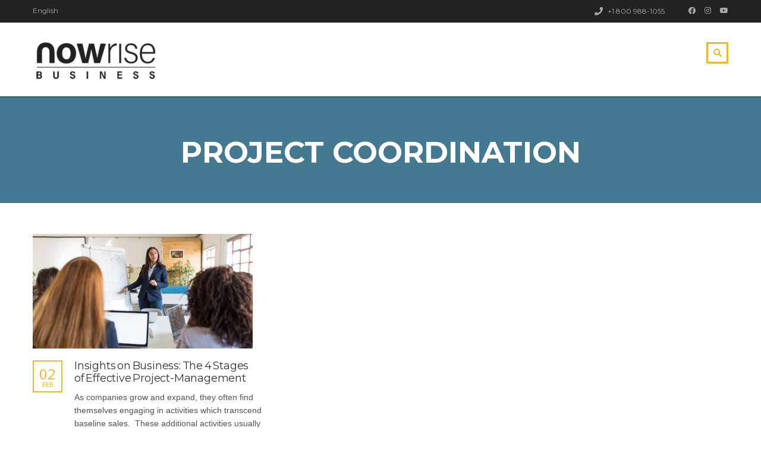

--- FILE ---
content_type: text/html; charset=UTF-8
request_url: http://nowrisebusiness.com/tag/project-coordination/
body_size: 99940
content:
<!DOCTYPE html>
<html lang="en" class="no-js">
<head>
		<meta charset="UTF-8">
	<meta name="viewport" content="width=device-width, initial-scale=1, maximum-scale=1">
	<link rel="profile" href="http://gmpg.org/xfn/11">
	<link rel="pingback" href="http://nowrisebusiness.com/xmlrpc.php">
	<title>project coordination &#8211; NowRise Business</title>
<meta name='robots' content='max-image-preview:large' />
<link rel='dns-prefetch' href='//fonts.googleapis.com' />
<link rel="alternate" type="application/rss+xml" title="NowRise Business &raquo; Feed" href="http://nowrisebusiness.com/feed/" />
<link rel="alternate" type="application/rss+xml" title="NowRise Business &raquo; Comments Feed" href="http://nowrisebusiness.com/comments/feed/" />
<link rel="alternate" type="application/rss+xml" title="NowRise Business &raquo; project coordination Tag Feed" href="http://nowrisebusiness.com/tag/project-coordination/feed/" />
<style id='wp-img-auto-sizes-contain-inline-css' type='text/css'>
img:is([sizes=auto i],[sizes^="auto," i]){contain-intrinsic-size:3000px 1500px}
/*# sourceURL=wp-img-auto-sizes-contain-inline-css */
</style>
<style id='wp-emoji-styles-inline-css' type='text/css'>

	img.wp-smiley, img.emoji {
		display: inline !important;
		border: none !important;
		box-shadow: none !important;
		height: 1em !important;
		width: 1em !important;
		margin: 0 0.07em !important;
		vertical-align: -0.1em !important;
		background: none !important;
		padding: 0 !important;
	}
/*# sourceURL=wp-emoji-styles-inline-css */
</style>
<link rel='stylesheet' id='wp-block-library-css' href='http://nowrisebusiness.com/wp-includes/css/dist/block-library/style.min.css?ver=6.9' type='text/css' media='all' />
<style id='wp-block-heading-inline-css' type='text/css'>
h1:where(.wp-block-heading).has-background,h2:where(.wp-block-heading).has-background,h3:where(.wp-block-heading).has-background,h4:where(.wp-block-heading).has-background,h5:where(.wp-block-heading).has-background,h6:where(.wp-block-heading).has-background{padding:1.25em 2.375em}h1.has-text-align-left[style*=writing-mode]:where([style*=vertical-lr]),h1.has-text-align-right[style*=writing-mode]:where([style*=vertical-rl]),h2.has-text-align-left[style*=writing-mode]:where([style*=vertical-lr]),h2.has-text-align-right[style*=writing-mode]:where([style*=vertical-rl]),h3.has-text-align-left[style*=writing-mode]:where([style*=vertical-lr]),h3.has-text-align-right[style*=writing-mode]:where([style*=vertical-rl]),h4.has-text-align-left[style*=writing-mode]:where([style*=vertical-lr]),h4.has-text-align-right[style*=writing-mode]:where([style*=vertical-rl]),h5.has-text-align-left[style*=writing-mode]:where([style*=vertical-lr]),h5.has-text-align-right[style*=writing-mode]:where([style*=vertical-rl]),h6.has-text-align-left[style*=writing-mode]:where([style*=vertical-lr]),h6.has-text-align-right[style*=writing-mode]:where([style*=vertical-rl]){rotate:180deg}
/*# sourceURL=http://nowrisebusiness.com/wp-includes/blocks/heading/style.min.css */
</style>
<style id='wp-block-paragraph-inline-css' type='text/css'>
.is-small-text{font-size:.875em}.is-regular-text{font-size:1em}.is-large-text{font-size:2.25em}.is-larger-text{font-size:3em}.has-drop-cap:not(:focus):first-letter{float:left;font-size:8.4em;font-style:normal;font-weight:100;line-height:.68;margin:.05em .1em 0 0;text-transform:uppercase}body.rtl .has-drop-cap:not(:focus):first-letter{float:none;margin-left:.1em}p.has-drop-cap.has-background{overflow:hidden}:root :where(p.has-background){padding:1.25em 2.375em}:where(p.has-text-color:not(.has-link-color)) a{color:inherit}p.has-text-align-left[style*="writing-mode:vertical-lr"],p.has-text-align-right[style*="writing-mode:vertical-rl"]{rotate:180deg}
/*# sourceURL=http://nowrisebusiness.com/wp-includes/blocks/paragraph/style.min.css */
</style>
<style id='wp-block-quote-inline-css' type='text/css'>
.wp-block-quote{box-sizing:border-box;overflow-wrap:break-word}.wp-block-quote.is-large:where(:not(.is-style-plain)),.wp-block-quote.is-style-large:where(:not(.is-style-plain)){margin-bottom:1em;padding:0 1em}.wp-block-quote.is-large:where(:not(.is-style-plain)) p,.wp-block-quote.is-style-large:where(:not(.is-style-plain)) p{font-size:1.5em;font-style:italic;line-height:1.6}.wp-block-quote.is-large:where(:not(.is-style-plain)) cite,.wp-block-quote.is-large:where(:not(.is-style-plain)) footer,.wp-block-quote.is-style-large:where(:not(.is-style-plain)) cite,.wp-block-quote.is-style-large:where(:not(.is-style-plain)) footer{font-size:1.125em;text-align:right}.wp-block-quote>cite{display:block}
/*# sourceURL=http://nowrisebusiness.com/wp-includes/blocks/quote/style.min.css */
</style>
<style id='global-styles-inline-css' type='text/css'>
:root{--wp--preset--aspect-ratio--square: 1;--wp--preset--aspect-ratio--4-3: 4/3;--wp--preset--aspect-ratio--3-4: 3/4;--wp--preset--aspect-ratio--3-2: 3/2;--wp--preset--aspect-ratio--2-3: 2/3;--wp--preset--aspect-ratio--16-9: 16/9;--wp--preset--aspect-ratio--9-16: 9/16;--wp--preset--color--black: #000000;--wp--preset--color--cyan-bluish-gray: #abb8c3;--wp--preset--color--white: #ffffff;--wp--preset--color--pale-pink: #f78da7;--wp--preset--color--vivid-red: #cf2e2e;--wp--preset--color--luminous-vivid-orange: #ff6900;--wp--preset--color--luminous-vivid-amber: #fcb900;--wp--preset--color--light-green-cyan: #7bdcb5;--wp--preset--color--vivid-green-cyan: #00d084;--wp--preset--color--pale-cyan-blue: #8ed1fc;--wp--preset--color--vivid-cyan-blue: #0693e3;--wp--preset--color--vivid-purple: #9b51e0;--wp--preset--gradient--vivid-cyan-blue-to-vivid-purple: linear-gradient(135deg,rgb(6,147,227) 0%,rgb(155,81,224) 100%);--wp--preset--gradient--light-green-cyan-to-vivid-green-cyan: linear-gradient(135deg,rgb(122,220,180) 0%,rgb(0,208,130) 100%);--wp--preset--gradient--luminous-vivid-amber-to-luminous-vivid-orange: linear-gradient(135deg,rgb(252,185,0) 0%,rgb(255,105,0) 100%);--wp--preset--gradient--luminous-vivid-orange-to-vivid-red: linear-gradient(135deg,rgb(255,105,0) 0%,rgb(207,46,46) 100%);--wp--preset--gradient--very-light-gray-to-cyan-bluish-gray: linear-gradient(135deg,rgb(238,238,238) 0%,rgb(169,184,195) 100%);--wp--preset--gradient--cool-to-warm-spectrum: linear-gradient(135deg,rgb(74,234,220) 0%,rgb(151,120,209) 20%,rgb(207,42,186) 40%,rgb(238,44,130) 60%,rgb(251,105,98) 80%,rgb(254,248,76) 100%);--wp--preset--gradient--blush-light-purple: linear-gradient(135deg,rgb(255,206,236) 0%,rgb(152,150,240) 100%);--wp--preset--gradient--blush-bordeaux: linear-gradient(135deg,rgb(254,205,165) 0%,rgb(254,45,45) 50%,rgb(107,0,62) 100%);--wp--preset--gradient--luminous-dusk: linear-gradient(135deg,rgb(255,203,112) 0%,rgb(199,81,192) 50%,rgb(65,88,208) 100%);--wp--preset--gradient--pale-ocean: linear-gradient(135deg,rgb(255,245,203) 0%,rgb(182,227,212) 50%,rgb(51,167,181) 100%);--wp--preset--gradient--electric-grass: linear-gradient(135deg,rgb(202,248,128) 0%,rgb(113,206,126) 100%);--wp--preset--gradient--midnight: linear-gradient(135deg,rgb(2,3,129) 0%,rgb(40,116,252) 100%);--wp--preset--font-size--small: 13px;--wp--preset--font-size--medium: 20px;--wp--preset--font-size--large: 36px;--wp--preset--font-size--x-large: 42px;--wp--preset--spacing--20: 0.44rem;--wp--preset--spacing--30: 0.67rem;--wp--preset--spacing--40: 1rem;--wp--preset--spacing--50: 1.5rem;--wp--preset--spacing--60: 2.25rem;--wp--preset--spacing--70: 3.38rem;--wp--preset--spacing--80: 5.06rem;--wp--preset--shadow--natural: 6px 6px 9px rgba(0, 0, 0, 0.2);--wp--preset--shadow--deep: 12px 12px 50px rgba(0, 0, 0, 0.4);--wp--preset--shadow--sharp: 6px 6px 0px rgba(0, 0, 0, 0.2);--wp--preset--shadow--outlined: 6px 6px 0px -3px rgb(255, 255, 255), 6px 6px rgb(0, 0, 0);--wp--preset--shadow--crisp: 6px 6px 0px rgb(0, 0, 0);}:where(.is-layout-flex){gap: 0.5em;}:where(.is-layout-grid){gap: 0.5em;}body .is-layout-flex{display: flex;}.is-layout-flex{flex-wrap: wrap;align-items: center;}.is-layout-flex > :is(*, div){margin: 0;}body .is-layout-grid{display: grid;}.is-layout-grid > :is(*, div){margin: 0;}:where(.wp-block-columns.is-layout-flex){gap: 2em;}:where(.wp-block-columns.is-layout-grid){gap: 2em;}:where(.wp-block-post-template.is-layout-flex){gap: 1.25em;}:where(.wp-block-post-template.is-layout-grid){gap: 1.25em;}.has-black-color{color: var(--wp--preset--color--black) !important;}.has-cyan-bluish-gray-color{color: var(--wp--preset--color--cyan-bluish-gray) !important;}.has-white-color{color: var(--wp--preset--color--white) !important;}.has-pale-pink-color{color: var(--wp--preset--color--pale-pink) !important;}.has-vivid-red-color{color: var(--wp--preset--color--vivid-red) !important;}.has-luminous-vivid-orange-color{color: var(--wp--preset--color--luminous-vivid-orange) !important;}.has-luminous-vivid-amber-color{color: var(--wp--preset--color--luminous-vivid-amber) !important;}.has-light-green-cyan-color{color: var(--wp--preset--color--light-green-cyan) !important;}.has-vivid-green-cyan-color{color: var(--wp--preset--color--vivid-green-cyan) !important;}.has-pale-cyan-blue-color{color: var(--wp--preset--color--pale-cyan-blue) !important;}.has-vivid-cyan-blue-color{color: var(--wp--preset--color--vivid-cyan-blue) !important;}.has-vivid-purple-color{color: var(--wp--preset--color--vivid-purple) !important;}.has-black-background-color{background-color: var(--wp--preset--color--black) !important;}.has-cyan-bluish-gray-background-color{background-color: var(--wp--preset--color--cyan-bluish-gray) !important;}.has-white-background-color{background-color: var(--wp--preset--color--white) !important;}.has-pale-pink-background-color{background-color: var(--wp--preset--color--pale-pink) !important;}.has-vivid-red-background-color{background-color: var(--wp--preset--color--vivid-red) !important;}.has-luminous-vivid-orange-background-color{background-color: var(--wp--preset--color--luminous-vivid-orange) !important;}.has-luminous-vivid-amber-background-color{background-color: var(--wp--preset--color--luminous-vivid-amber) !important;}.has-light-green-cyan-background-color{background-color: var(--wp--preset--color--light-green-cyan) !important;}.has-vivid-green-cyan-background-color{background-color: var(--wp--preset--color--vivid-green-cyan) !important;}.has-pale-cyan-blue-background-color{background-color: var(--wp--preset--color--pale-cyan-blue) !important;}.has-vivid-cyan-blue-background-color{background-color: var(--wp--preset--color--vivid-cyan-blue) !important;}.has-vivid-purple-background-color{background-color: var(--wp--preset--color--vivid-purple) !important;}.has-black-border-color{border-color: var(--wp--preset--color--black) !important;}.has-cyan-bluish-gray-border-color{border-color: var(--wp--preset--color--cyan-bluish-gray) !important;}.has-white-border-color{border-color: var(--wp--preset--color--white) !important;}.has-pale-pink-border-color{border-color: var(--wp--preset--color--pale-pink) !important;}.has-vivid-red-border-color{border-color: var(--wp--preset--color--vivid-red) !important;}.has-luminous-vivid-orange-border-color{border-color: var(--wp--preset--color--luminous-vivid-orange) !important;}.has-luminous-vivid-amber-border-color{border-color: var(--wp--preset--color--luminous-vivid-amber) !important;}.has-light-green-cyan-border-color{border-color: var(--wp--preset--color--light-green-cyan) !important;}.has-vivid-green-cyan-border-color{border-color: var(--wp--preset--color--vivid-green-cyan) !important;}.has-pale-cyan-blue-border-color{border-color: var(--wp--preset--color--pale-cyan-blue) !important;}.has-vivid-cyan-blue-border-color{border-color: var(--wp--preset--color--vivid-cyan-blue) !important;}.has-vivid-purple-border-color{border-color: var(--wp--preset--color--vivid-purple) !important;}.has-vivid-cyan-blue-to-vivid-purple-gradient-background{background: var(--wp--preset--gradient--vivid-cyan-blue-to-vivid-purple) !important;}.has-light-green-cyan-to-vivid-green-cyan-gradient-background{background: var(--wp--preset--gradient--light-green-cyan-to-vivid-green-cyan) !important;}.has-luminous-vivid-amber-to-luminous-vivid-orange-gradient-background{background: var(--wp--preset--gradient--luminous-vivid-amber-to-luminous-vivid-orange) !important;}.has-luminous-vivid-orange-to-vivid-red-gradient-background{background: var(--wp--preset--gradient--luminous-vivid-orange-to-vivid-red) !important;}.has-very-light-gray-to-cyan-bluish-gray-gradient-background{background: var(--wp--preset--gradient--very-light-gray-to-cyan-bluish-gray) !important;}.has-cool-to-warm-spectrum-gradient-background{background: var(--wp--preset--gradient--cool-to-warm-spectrum) !important;}.has-blush-light-purple-gradient-background{background: var(--wp--preset--gradient--blush-light-purple) !important;}.has-blush-bordeaux-gradient-background{background: var(--wp--preset--gradient--blush-bordeaux) !important;}.has-luminous-dusk-gradient-background{background: var(--wp--preset--gradient--luminous-dusk) !important;}.has-pale-ocean-gradient-background{background: var(--wp--preset--gradient--pale-ocean) !important;}.has-electric-grass-gradient-background{background: var(--wp--preset--gradient--electric-grass) !important;}.has-midnight-gradient-background{background: var(--wp--preset--gradient--midnight) !important;}.has-small-font-size{font-size: var(--wp--preset--font-size--small) !important;}.has-medium-font-size{font-size: var(--wp--preset--font-size--medium) !important;}.has-large-font-size{font-size: var(--wp--preset--font-size--large) !important;}.has-x-large-font-size{font-size: var(--wp--preset--font-size--x-large) !important;}
/*# sourceURL=global-styles-inline-css */
</style>

<style id='classic-theme-styles-inline-css' type='text/css'>
/*! This file is auto-generated */
.wp-block-button__link{color:#fff;background-color:#32373c;border-radius:9999px;box-shadow:none;text-decoration:none;padding:calc(.667em + 2px) calc(1.333em + 2px);font-size:1.125em}.wp-block-file__button{background:#32373c;color:#fff;text-decoration:none}
/*# sourceURL=/wp-includes/css/classic-themes.min.css */
</style>
<link rel='stylesheet' id='stm_lazyload_init-css' href='http://nowrisebusiness.com/wp-content/plugins/stm-post-type/theme/assets/lazyload.css?ver=6.9' type='text/css' media='all' />
<link rel='stylesheet' id='linear-css' href='http://nowrisebusiness.com/wp-content/themes/masterstudy/assets/linearicons/linear.css?ver=4.5.0' type='text/css' media='all' />
<link rel='stylesheet' id='masterstudy-bootstrap-css' href='http://nowrisebusiness.com/wp-content/themes/masterstudy/assets/vendors/bootstrap.min.css?ver=4.5.0' type='text/css' media='all' />
<link rel='stylesheet' id='masterstudy-bootstrap-custom-css' href='http://nowrisebusiness.com/wp-content/themes/masterstudy/assets/css/ms-bootstrap-custom.css?ver=4.5.0' type='text/css' media='all' />
<link rel='stylesheet' id='font-awesome-min-css' href='http://nowrisebusiness.com/wp-content/themes/masterstudy/assets/css/font-awesome.min.css?ver=4.5.0' type='text/css' media='all' />
<link rel='stylesheet' id='font-icomoon-css' href='http://nowrisebusiness.com/wp-content/themes/masterstudy/assets/css/icomoon.fonts.css?ver=4.5.0' type='text/css' media='all' />
<link rel='stylesheet' id='font-icomoon-rtl-css' href='http://nowrisebusiness.com/wp-content/themes/masterstudy/assets/css/rtl_demo/style.css?ver=4.5.0' type='text/css' media='all' />
<link rel='stylesheet' id='select2-css' href='http://nowrisebusiness.com/wp-content/themes/masterstudy/assets/css/select2.min.css?ver=4.5.0' type='text/css' media='all' />
<link rel='stylesheet' id='fancybox-css' href='http://nowrisebusiness.com/wp-content/themes/masterstudy/assets/vendors/jquery.fancybox.min.css?ver=4.5.0' type='text/css' media='all' />
<link rel='stylesheet' id='animate-css' href='http://nowrisebusiness.com/wp-content/themes/masterstudy/assets/css/animate.css?ver=4.5.0' type='text/css' media='all' />
<link rel='stylesheet' id='stm_theme_styles-css' href='http://nowrisebusiness.com/wp-content/themes/masterstudy/assets/css/styles.css?ver=4.5.0' type='text/css' media='all' />
<link rel='stylesheet' id='stm-stm_layout_styles-default-css' href='http://nowrisebusiness.com/wp-content/themes/masterstudy/assets/css/vc_modules/stm_layout_styles/default.css?ver=4.5.0' type='text/css' media='all' />
<link rel='stylesheet' id='stm_theme_styles_animation-css' href='http://nowrisebusiness.com/wp-content/themes/masterstudy/assets/css/animation.css?ver=4.5.0' type='text/css' media='all' />
<link rel='stylesheet' id='stm-headers-header_default-css' href='http://nowrisebusiness.com/wp-content/themes/masterstudy/assets/css/vc_modules/headers/header_default.css?ver=4.5.0' type='text/css' media='all' />
<link rel='stylesheet' id='stm-headers_transparent-header_default_transparent-css' href='http://nowrisebusiness.com/wp-content/themes/masterstudy/assets/css/vc_modules/headers_transparent/header_default_transparent.css?ver=4.5.0' type='text/css' media='all' />
<link rel='stylesheet' id='stm_theme_style-css' href='http://nowrisebusiness.com/wp-content/themes/masterstudy/style.css?ver=4.5.0' type='text/css' media='all' />
<link rel='stylesheet' id='stm_theme_custom_styles-css' href='http://nowrisebusiness.com/wp-content/uploads/stm_lms_styles/custom_styles.css?ver=4.5.0' type='text/css' media='all' />
<link rel='stylesheet' id='language_center-css' href='http://nowrisebusiness.com/wp-content/themes/masterstudy/assets/layout_icons/language_center/style.css?ver=4.5.0' type='text/css' media='all' />
<link rel='stylesheet' id='redux-google-fonts-stm_option-css' href='http://fonts.googleapis.com/css?family=Oswald%3A200%2C300%2C400%2C500%2C600%2C700%7CMontserrat%3A100%2C200%2C300%2C400%2C500%2C600%2C700%2C800%2C900%2C100italic%2C200italic%2C300italic%2C400italic%2C500italic%2C600italic%2C700italic%2C800italic%2C900italic%7COpen+Sans%3A300%2C400%2C600%2C700%2C800%2C300italic%2C400italic%2C600italic%2C700italic%2C800italic&#038;subset=latin&#038;ver=1715903498' type='text/css' media='all' />
<script type="text/javascript" src="http://nowrisebusiness.com/wp-includes/js/jquery/jquery.min.js?ver=3.7.1" id="jquery-core-js"></script>
<script type="text/javascript" src="http://nowrisebusiness.com/wp-includes/js/jquery/jquery-migrate.min.js?ver=3.4.1" id="jquery-migrate-js"></script>
<script type="text/javascript" src="http://nowrisebusiness.com/wp-content/plugins/stm-post-type/theme/assets/lazysizes.min.js?ver=6.9" id="lazysizes.js-js"></script>
<script type="text/javascript" src="http://nowrisebusiness.com/wp-content/plugins/stm-post-type/theme/assets/stm_lms_lazyload.js?ver=6.9" id="stm_lms_lazysizes-js"></script>
<link rel="https://api.w.org/" href="http://nowrisebusiness.com/wp-json/" /><link rel="alternate" title="JSON" type="application/json" href="http://nowrisebusiness.com/wp-json/wp/v2/tags/388" /><link rel="EditURI" type="application/rsd+xml" title="RSD" href="http://nowrisebusiness.com/xmlrpc.php?rsd" />
<meta name="generator" content="WordPress 6.9" />
	<script>
		var ajaxurl = 'http://nowrisebusiness.com/wp-admin/admin-ajax.php';
		var stm_install_plugin = '7b399efa62';
		var stm_buddypress_groups = '500736eb85';
		var stm_ajax_add_review = 'a4d27ba185';
	</script>
	<link rel="shortcut icon" type="image/x-icon" href="http://nowrisebusiness.com/wp-content/themes/masterstudy/favicon.ico" />
<meta name="generator" content="Elementor 3.15.2; features: e_dom_optimization, e_optimized_assets_loading, e_optimized_css_loading, additional_custom_breakpoints; settings: css_print_method-internal, google_font-enabled, font_display-auto">
<link rel="icon" href="http://nowrisebusiness.com/wp-content/uploads/2021/05/cropped-N-logo-32x32.png" sizes="32x32" />
<link rel="icon" href="http://nowrisebusiness.com/wp-content/uploads/2021/05/cropped-N-logo-192x192.png" sizes="192x192" />
<link rel="apple-touch-icon" href="http://nowrisebusiness.com/wp-content/uploads/2021/05/cropped-N-logo-180x180.png" />
<meta name="msapplication-TileImage" content="http://nowrisebusiness.com/wp-content/uploads/2021/05/cropped-N-logo-270x270.png" />
		<style type="text/css" id="wp-custom-css">
			:root {
	--color-principal: #2158d1;
	--color-secundario: #ffc900;
	--color-texto: #292929;
}
/* -- FUENTE ITC -- */
@import url("https://use.typekit.net/hqx6urd.css");

@import url("https://use.typekit.net/yyz6vzn.css");

body h2, h3, h4 {
	font-family: itc-avant-garde-gothic-pro, sans-serif;
	font-weight: 500;
	font-style: normal;
}

p {
	font-family: myriad-pro, sans-serif;
	font-weight: 400;
	font-style: normal;
}
.etn-thankyou-page-order-details{
	font-size: 18px;
}

.etn-event-item .etn-event-category span {
    display:none;
}
.etn-sidebar .etn-widget, .etn-event-item, .etn-event-single-wrap .etn-event-single-content-wrap {
    position: relative;
    box-shadow: 0px 5px 20px rgba(0, 0, 0, 0.2);
}

.etn-event-single-content-wrap .etn-event-entry-title {
    font-weight: 700;
    margin-bottom: 40px;
	display: none;
}

.etn-attendee-form .attendee-title {
    line-height: 38px;
}
.etn_form_price {
	 font-weight: 700;
	color: White;
	font-size: 28px;
	line-height: 25px;
padding: 5px 10px 5px 10px;
		border-radius: 25px;
		background: #ffa31a;
}
.etn-single-speaker-item .etn-speaker-content a {
    color: #b3b3b3;
}

.ult-style-1 .ult-team-member-name-wrap .ult-team-member-name, .ult-style-2 .ult-team-member-name-wrap .ult-team-member-name, .ult-style-3 .ult-team-member-name-wrap .ult-team-member-name {
    margin: 10px 0 10px 0;
}

.swiper-container-horizontal > .swiper-pagination-bullets, .swiper-pagination-custom, .swiper-pagination-fraction {
    bottom: -25px;
}

.countdown_label {
    position: absolute;
    bottom: -40px;
    left: 0;
    width: 100%;
    text-align: center;
    color: #fff !important;
    text-transform: uppercase;
	text-shadow: 2px 2px 3px #262626;
}

.etn-event-timezone {
	display: none;
}
.etn-title {
    line-height: 22px;
}
.time_circles > div {
     color: #FFFFFF;
}
.time_circles > div > h4 {
    color: #FFFFFF;
}
.widget_mailchimp .stm_subscribe_title {
    margin-top: 4px;
    text-transform: uppercase;
    font-weight: 400;
	color: white;
}

/* MENU HIDE */
.page-id-7121 #header, .page-id-7237 #header, .page-id-7449 #header, .page-id-7451 #header, .page-id-7450 #header, .page-id-7990 #header, .page-id-8309 #header, .page-id-8480 #header, .page-id-8579 #header, .page-id-8580 #header, .page-id-8628 #header, .page-id-8629 #header, .page-id-8648 #header, .page-id-8647 #header, .page-id-9410 #header, .page-id-9410 #footer, .page-id-10113 #header, .page-id-10133 #header, .page-id-10359 #header, .page-id-10400 #header, .page-id-10412 #header, .page-id-10665 #header, .page-id-10685 #header, .page-id-11347 #header, .page-id-12018 #header, .page-id-12105 #header, .page-id-12124 #header, .page-id-12175 #header, .page-id-12290 #header, .page-id-12427 #header, .page-id-12445 #header  {
	display: none;
}
.page-id-9410, .page-id-9410 #main {
	background-color: #002050;
}
/* -- clases previas -- */
.class-bg-half {
	background: linear-gradient(-360deg, #2158d1 50%, #fff 50%);
}

/*Contact Form 7 CSS*/
.wpcf7 {
	font-size: 18px;
	color: #292929;
}
.wpcf7 input[type="text"],
 .wpcf7 input[type="email"],
 .wpcf7 input[type="tel"],
 textarea {
	 font-size: 16px;
	 background-color: white;
	 border: 1px solid #dbdbdb;
	 border-radius: 5px;
	 width: 100%;
	 margin: 30px 0;
	 transition: all 0.3s ease-in-out;

 }
.wpcf7 input[type="text"]:hover,
 .wpcf7 input[type="email"]:hover,
 .wpcf7 input[type="tel"]:hover,
 textarea:hover {
	background-color: #F6F5FA;
}
.wpcf7 input[type="submit"] {
	color: #ffffff;
	font-size: 18px;
	font-weight: 700;
	background: #002050;
	padding: 10px 20px 10px 20px;
	border: none;
	border-radius: 5px;
	width: auto;
	text-transform: uppercase;
	letter-spacing: 5px;
}
.wpcf7 input:hover[type="submit"] {
	background: #2158d1;
	transition: all 0.4s ease 0s;
}
.wpcf7 input:active[type="submit"] {
	background: #002050;
}

/* OCULTAR PRECIO MASTERCLASSES */
.etn-total-price, .etn-row .etn-item-row {
	display: none;
}
.template-marketing {
	background: linear-gradient(180deg, #FFf 50%, #002050 50%);
}
/* -- TALLER YASIK -- */
.diagonal-box {
	background-image: linear-gradient(45deg, #ffbb0c, #ffbb0c);
	transform: skewY(9deg);
}
.contenido-taller {
	max-width: 100%;
	margin: 0 auto;
	transform: skewY(-9deg);
}
.imagen-brazo img{
	left: 1px;
}
body:not(.masterstudy-theme):not(.theme-smarty):not(.theme-consulting):not(.theme-betop) input[type=submit]:not(:hover):not(:active):not(.has-background) {
	background-color: #002050;
}

.page-id-9410, .page-id-9410 #main {
	background-image: url(https://nowrisebusiness.com/wp-content/uploads/2022/03/Bg_Landing-Page_NRB.jpg);
	background-position: center;
	background-repeat: no-repeat;
	background-size: cover;
	height: 1300px;
}

/* OCULTAR CAJA DE COMPRA */
.etn-sidebar .etn-variable-ticket-widget {
	display: none;
}

/* minerva */
.experta-enlaces {
	position: absolute;
	top: -100px; left: -670px;
}
/* RESPONSIVE OCULTAR */
@media only screen and (max-width: 768px) {
	.experta-enlaces {
		display: none;
	}
}
/* -- Breadcrumbs -- */
.stm_breadcrumbs_unit {
    background-color: #fff;
    margin-bottom: 0px;
    border-bottom: 1px solid #f0f2f5;
}
#wrapper #main {
    padding-bottom: 0px;
}
.sgpb-main-html-content-wrapper p{
}

/* -- TALLER LUIS -- */
.image-luis-perfil:hover {
    filter: brightness(120%);
}
.titulo-taller,.primer-nivel,.tercer-nivel,.cuarto-nivel {
    line-height: 1;
}
.primer-nivel {
    font-size: 45px;
}
.segundo-nivel {
    font-size: 91px;
    line-height: 1;
}
.tercer-nivel {
    color: #2158d1;
    font-size: 64px;
}
.cuarto-nivel {
    color: #2158d1;
    font-size: 71px;
}
.caja-sombras-ebook {
    -webkit-box-shadow: 0px 0px 20px -5px rgba(0,0,0,0.2); 
    box-shadow: 0px 0px 20px -5px rgba(0,0,0,0.2);
	position: relative;
    z-index: 99999999;
}
.boton-compra-ebook button {
    color: black !important;
    font-size: 23px !important;
    font-weight: 700;
    background-color: #ffc900 !important;
    border: 2px solid #ffc900 !important;
    border-radius: 5px !important;
    padding: 20px 0 !important;
}

@media screen and (min-width: 900px) and (max-width: 1105px) {
    .primer-nivel {
        font-size: 37px;
    }
    .segundo-nivel {
        font-size: 77px;
        line-height: 1;
    }
    .tercer-nivel {
        color: #2158d1;
        font-size: 59px;
    }
    .cuarto-nivel {
        color: #2158d1;
        font-size: 59px;
    }
}
@media screen and (min-width: 768px) and (max-width: 900px) {
    .primer-nivel {
        font-size: 30px;
    }
    .segundo-nivel {
        font-size: 63px;
        line-height: 1;
    }
    .tercer-nivel {
        color: #2158d1;
        font-size: 48px;
    }
    .cuarto-nivel {
        color: #2158d1;
        font-size: 48px;
    }
}
@media screen and (max-width: 320px) {
.seccion-movil-taller {
	display: none;
}
	.primer-nivel {
    font-size: 35px;
}
.segundo-nivel {
    font-size: 69px;
    line-height: 1;
}
.tercer-nivel {
    color: #2158d1;
    font-size: 51px;
}
.cuarto-nivel {
    color: #2158d1;
    font-size: 55px;
}
	}
@media screen and (min-width: 767px) {
.seccion-desktop-taller {
	display: none;
}
	}

.caja-sombras-clases {
	-webkit-box-shadow: 0px 0px 10px 0px rgba(0,0,0,0.2); 
	box-shadow: 0px 0px 10px 0px rgba(0,0,0,0.2);
}

.caja-sombras-clases, .pegajoso {
	padding: 35px 25px;
	background-color: #fff;
	border-radius: 5px;
}

/* COUNTDOWN */
.countdown-container {
	display: flex;
	flex-wrap: wrap;
	justify-content: center;
}

.big-text {
	font-weight: bold;
	font-size: 3.5rem;
	line-height: 1;
	margin: 1rem 2rem;
	background-color: #002050;
	border-radius: 5px;
	padding: 5px;
	color: white;
}

.countdown-el {
	text-align: center;
}

.countdown-el span {
	font-size: 1.3rem;
	color: #292929;
}

/* HOME CSS */
.titulo_home {
	font-size: 36px;
	line-height: 1.1;
	font-weight: 600;
	color: var(--color-texto);
}
.titulo_home-centrados {
	font-size: 26px;
	line-height: 1.1;
	text-align: center;
	font-weight: 500;
	color: var(--color-texto);
}
.titulo_home-nowrise {
	font-size: 36px;
	line-height: 1.1;
	text-align: center;
	font-weight: 500;
	color: var(--color-texto);
}
.subtitulo_home {
	font-size: 20px;
	font-weight: 500;
	color: var(--color-principal);
}
.descripcion_home {
	font-size: 23px;
	line-height: 1.3;
	font-weight: 500;
	color: var(--color-texto);
}
.descripcion_home-centrados {
	font-size: 23px;
	text-align: center;
	line-height: 1.3;
	font-weight: 500;
	color: var(--color-texto);
}
.imagen-adriana_esp {
	position: absolute;
	top: 16px;
	left: -200px;
	z-index: 0;
}

.imagen-adriana_en {
	position: absolute;
	top: -6px;
	left: -200px;
	z-index: 0;
}

.banner_home-img {
	position: relative;
	top: 0px;
	right: 140px;
	width: 800px;
}
.banner_home-img-esp {
	position: relative;
	top: 35px;
	right: 140px;
	width: 800px;
}
.banner_home-text-free{
	font-size: 60px;
	font-weight: 900;
	color: #dad9d5;
	line-height: 1;
	margin-bottom: 0;
}
.banner_home-text-free-esp{
	font-size: 60px;
	font-weight: 900;
	color: #dad9d5;
	line-height: 1;
	margin-bottom: 0;
}
.banner_home-text-masterclass {
	font-size: 65px;
	font-weight: 900;
	color: #ffc900;
	line-height: 0.8;
}
.banner_home-text-masterclass-esp {
	font-size: 65px;
	font-weight: 900;
	color: #ffc900;
	line-height: 0.8;
}
.banner_home-text  {
	color: #dad9d5;
	font-size: 1.5rem;
	line-height: 1.2;
}
.banner_home-text-esp  {
	color: #dad9d5;
	font-size: 1.5rem;
	line-height: 1.2;
}
.banner_home-boton-movil {
	display: none;
}
.banner_home-boton-desk {
	margin-top: 20px;
	}

.bg-half_home {
	background: linear-gradient(-360deg, #fff 40%, #F3F6FD 40%);
}
.bg-half_home-taller {
	background: linear-gradient(-360deg, #2158d1 35%, #F3F6FD 35%);
}
.img-nowrise_home img {
	-webkit-box-shadow: 0px 0px 10px 0px rgba(0,0,0,0.5); 
	box-shadow: 0px 0px 10px 0px rgba(0,0,0,0.3);
	border-radius: 20px;
	transition: 0.4s;
}
.img-nowrise_home img:hover {
	margin-top: -10px;
	-webkit-box-shadow: 0px 0px 10px 0px rgba(0,0,0,0.5); 
	box-shadow: 0px 0px 20px 0px rgba(0,0,0,0.5);
}
/* Extra small devices (phones, 600px and down) */
@media only screen and (max-width: 600px) {
	.banner_home-text-free{
		font-size: 30px;
		text-align: center;
	}
	.banner_home-text-free-esp{
		font-size: 45px;
		text-align: center;
	}
	.banner_home-text-masterclass {
		font-size: 35px;
		text-align: center;
		margin-bottom: 0;
	}
	.banner_home-text-masterclass-esp {
		font-size: 45px;
		text-align: center;
	}
	.banner_home-text  {
		color: #dad9d5;
		font-size: 1rem;
		text-align: center;
	}
	.banner_home-text-esp {
		text-align: center;
	}
	.banner_home-img {
		position: relative;
		top: 0px;
		right: 90px;
		width: 500px;
	}
	.banner_home-img-esp {
		position: relative;
		top: 35px;
		right: 100px;
		width: 500px;
	}
	.banner_home-boton-desk {
		display: none;
	}
	.banner_home-boton-movil {
		display: block;
	}
}

/* Small devices (portrait tablets and large phones, 600px and up) */
@media only screen and (min-width: 600px) and (max-width:1000px) {
	.banner_home-text-free{
		font-size: 60px;
		text-align: center;
	}
	.banner_home-text-free-esp{
		font-size: 60px;
		text-align: center;
	}
	.banner_home-text-masterclass {
		font-size: 65px;
		text-align: center;
	}
	.banner_home-text-masterclass-esp {
		font-size: 65px;
		text-align: center;
	}
	.banner_home-text  {
		text-align: center;
		padding: 0 130px;
	}
	.banner_home-text-esp  {
		text-align: center;
		padding: 0 30px;
	}
	.banner_home-img {
		position: relative;
		top: 0px;
		right: 0px;
		width: 700px;
	}
	.banner_home-boton-desk {
		display: block;
		text-align: center;
	}
	.banner_home-img-esp {
		position: relative;
		top: 35px;
		right: 50px;
		width: 800px;
	}
}
/* GRACIAS */
.gracias-telefono {
	font-size: 18px;
	line-height: 1;
}
.gracias-titulo {
	color: #fff;
	font-weight: 500;
	font-size: 35px;
	margin-top: 0px;
}
.gracias-contenido h2 {
	color: #282828;
	font-weight: 300;
}
/* TALLER GRACIAS */
.minerva-banner img{
	position: relative;
	top: 34px;
}



/* NUEVA VERSIÓN */
@import url("https://use.typekit.net/yyz6vzn.css");
h2, h3, h4, h5 {
	font-family: itc-avant-garde-gothic-pro, sans-serif !important;
}
p {
	font-family: myriad-pro, sans-serif !important;
	margin-bottom: 0;
}

.elementor-widget:not(:last-child) {
	margin-bottom: 0;
}

/* COUNTDOWN */
.countdown-container {
	display: flex;
	flex-wrap: wrap;
	justify-content: center;
}

.big-text {
	font-weight: bold;
	font-size: 3.5rem;
	line-height: 1;
	margin: 1rem 2rem;
	background-color: #002050;
	border-radius: 5px;
	padding: 5px;
	color: white;
}

.countdown-el {
	text-align: center;
}

.countdown-el span {
	font-size: 1.3rem;
	color: #292929;
	font-weight: 600;
}

/* OCULTAR BREADCRUMBS */
.stm_lms_breadcrumbs.stm_lms_breadcrumbs__header_2 {
	display: none;
}

/* CSS TALLER */
.slider-wrapper {
            margin: 0;
            position: relative;
            overflow: hidden;
        }
        .slides-container {
            height: calc(50vh - 1rem);
            width: 100%;
            display: flex;
            overflow: scroll;
            scroll-behavior: smooth;
            list-style: none;
            margin: 0;
            padding: 0;
        }
        .slide-arrow {
            position: absolute;
            display: flex;
            top: 0;
            bottom: 0;
            margin: auto;
            height: 4rem;
            background-color: white;
            border: none;
            width: 2rem;
            font-size: 3rem;
            padding: 0;
            cursor: pointer;
            opacity: 0.5;
            transition: opacity 100ms;
        }
        .slide-arrow:hover,
        .slide-arrow:focus {
            opacity: 1;
        }
        #slide-arrow-prev {
            left: 0;
            padding-left: 0.25rem;
            border-radius: 0 2rem 2rem 0;
        }
        #slide-arrow-next {
            right: 0;
            padding-left: 0.72rem;
            border-radius: 2rem 0 0 2rem;
        }
        .slide {
            width: 100%;
            height: 60%;
            flex: 1 0 100%;
        }
        /* TALLER CSS */
        .taller_contenedor {
            max-width: 750px;
            height: 379px;
            display: flex;
            margin: 0 auto;
            border-radius: 20px;
            background-color: #fff;
            box-shadow: 0px 10px 15px -3px rgba(0,0,0,0.1);
					z-index: 99;
        }
        .taller_contenedor_columna {
            width: 50%;
        }
        .taller_columna_img img{
            width: 100%;
            border-radius:  20px 0 0 20px;
            padding: 0;
            margin: 0;
        }
        .taller_columna_descripcion {
            padding: 15px;
        }
        h2.taller_descripcion_titulo {
            color: #000;
            font-size: 41px;
            text-align: center;
            margin: 15px;
					line-height: 1;
        }
span.taller_descripcion_fecha p{
	font-size: 23px;
	margin: 10px 0;
}
span.taller_descripcion_hora p{
	font-size: 25px;
	margin-bottom: 10px;
}
span.taller_descripcion_detalles p {
	font-size: 18px;
	margin-bottom: 15px;
}
        h2.taller_descripcion_titulo_ebook {
            font-size: 30px;
        }
        .taller_descripcion_ebook p {
            color: #ffc900;
            font-weight: 900;
            font-size: 23px;
					margin: 10px 0;
        }
.taller_descripcion_detalles_ebook p {
	font-size: 18px;
	line-height: 1.3;
	margin-bottom: 15px;
}
        .taller_descripcion_titulo span {
            color:#ffc900;
        }
        .taller_contenedor_bluebg {
            background-color: #2158d1;
            width: 815px;
            height: 200px;
            border-radius: 15px;
            position: absolute;
            top: 220px;
            left: 415px;
            z-index: 1;
					display: none;
        }
        .taller_descripcion_boton a{
            display: block;
					font-size: 18px;
            text-align: center;
            padding: 8px 40px;
            color: #fff;
            text-decoration: none;
            background-color: #2158d1;
            border-radius: 5px;
            border: 2px solid #2158d1;
            transition: 0.5s;
        }
        .taller_descripcion_boton a:hover{
            background-color: #fff;
            color: #2158d1 !important;
        }		</style>
		<style type="text/css" title="dynamic-css" class="options-output">.logo-unit .logo{font-family:Oswald;color:#fff;font-size:23px;}.header_top_bar, .header_top_bar a, .header_2_top_bar .header_2_top_bar__inner ul.header-menu li a{font-family:Montserrat;font-weight:normal;font-style:normal;color:#aaaaaa;font-size:12px;}
body.skin_custom_color .stm_archive_product_inner_grid_content .stm-courses li.product.course-col-list .product-image .onsale, 
body.skin_custom_color .related.products .stm-courses li.product.course-col-list .product-image .onsale,
body.skin_custom_color .stm_archive_product_inner_grid_content .stm-courses li.product .product__inner .woocommerce-LoopProduct-link .onsale, 
body.skin_custom_color .related.products .stm-courses li.product .product__inner .woocommerce-LoopProduct-link .onsale,
body.skin_custom_color .post_list_main_section_wrapper .post_list_meta_unit .sticky_post,
body.skin_custom_color .overflowed_content .wpb_column .icon_box,
body.skin_custom_color .stm_countdown_bg,
body.skin_custom_color #searchform-mobile .search-wrapper .search-submit,
body.skin_custom_color .header-menu-mobile .header-menu > li .arrow.active,
body.skin_custom_color .header-menu-mobile .header-menu > li.opened > a,
body.skin_custom_color mark,
body.skin_custom_color .woocommerce .cart-totals_wrap .shipping-calculator-button:hover,
body.skin_custom_color .detailed_rating .detail_rating_unit tr td.bar .full_bar .bar_filler,
body.skin_custom_color .product_status.new,
body.skin_custom_color .stm_woo_helpbar .woocommerce-product-search input[type="submit"],
body.skin_custom_color .stm_archive_product_inner_unit .stm_archive_product_inner_unit_centered .stm_featured_product_price .price.price_free,
body.skin_custom_color .sidebar-area .widget:after,
body.skin_custom_color .sidebar-area .socials_widget_wrapper .widget_socials li .back a,
body.skin_custom_color .socials_widget_wrapper .widget_socials li .back a,
body.skin_custom_color .widget_categories ul li a:hover:after,
body.skin_custom_color .event_date_info_table .event_btn .btn-default,
body.skin_custom_color .course_table tr td.stm_badge .badge_unit.quiz,
body.skin_custom_color .page-links span:hover,
body.skin_custom_color .page-links span:after,
body.skin_custom_color .page-links > span:after,
body.skin_custom_color .page-links > span,
body.skin_custom_color .stm_post_unit:after,
body.skin_custom_color .blog_layout_grid .post_list_content_unit:after,
body.skin_custom_color ul.page-numbers > li a.page-numbers:after,
body.skin_custom_color ul.page-numbers > li span.page-numbers:after,
body.skin_custom_color ul.page-numbers > li a.page-numbers:hover,
body.skin_custom_color ul.page-numbers > li span.page-numbers:hover,
body.skin_custom_color ul.page-numbers > li a.page-numbers.current:after,
body.skin_custom_color ul.page-numbers > li span.page-numbers.current:after,
body.skin_custom_color ul.page-numbers > li a.page-numbers.current,
body.skin_custom_color ul.page-numbers > li span.page-numbers.current,
body.skin_custom_color .triangled_colored_separator,
body.skin_custom_color .magic_line,
body.skin_custom_color .navbar-toggle .icon-bar,
body.skin_custom_color .navbar-toggle:hover .icon-bar,
body.skin_custom_color #searchform .search-submit,
body.skin_custom_color .header_main_menu_wrapper .header-menu > li > ul.sub-menu:before,
body.skin_custom_color .search-toggler:after,
body.skin_custom_color .modal .popup_title,
body.skin_custom_color .sticky_post,
body.skin_custom_color .btn-carousel-control:after,
.primary_bg_color,
.mbc,
.stm_lms_courses_carousel_wrapper .owl-dots .owl-dot.active,
.stm_lms_courses_carousel__term.active,
body.course_hub .header_default.header_2,
.triangled_colored_separator:before,
.triangled_colored_separator:after,
body.skin_custom_color.udemy .btn-default,
.single_instructor .stm_lms_courses .stm_lms_load_more_courses, 
.single_instructor .stm_lms_courses .stm_lms_load_more_courses:hover,
.stm_lms_course_sticky_panel .stm_lms_course_sticky_panel__button .btn,
.stm_lms_course_sticky_panel .stm_lms_course_sticky_panel__button .btn:hover,
body.skin_custom_color.language_center .btn-default,
.header-login-button.sign-up a,
#header .header_6 .stm_lms_log_in,
body.cooking .stm_lms_courses_carousel__buttons .stm_lms_courses_carousel__button:hover,
body.cooking .stm_theme_wpb_video_wrapper .stm_video_preview:after,
body.cooking .btn.btn-default, 
body.cooking .button, 
body.cooking .form-submit .submit, 
body.cooking .post-password-form input[type=submit],
body.cooking .btn.btn-default:hover, 
body.cooking .button:hover, 
body.cooking .form-submit .submit:hover, 
body.cooking .post-password-form input[type=submit]:hover,
body.cooking div.multiseparator:after,
body.cooking .view_type_switcher a.view_grid.active_grid, 
body.cooking .view_type_switcher a.view_list.active_list, 
body.cooking .view_type_switcher a:hover,
body.cooking.woocommerce .sidebar-area .widget .widget_title:after,
body.cooking.woocommerce .sidebar-area .widget.widget_price_filter .price_slider_wrapper .price_slider .ui-slider-handle,
body.cooking.woocommerce .sidebar-area .widget.widget_price_filter .price_slider_wrapper .price_slider .ui-slider-range,
body.cooking .stm_lms_courses_list_view .stm_lms_courses__grid .stm_lms_courses__single--image>a:after,
body.cooking .testimonials_main_wrapper.simple_carousel_wrapper .btn-carousel-control:hover,
body.cooking .testimonials_main_wrapper.simple_carousel_wrapper .btn-carousel-control:focus,
body.cooking .short_separator,
body.cooking .widget_tag_cloud .tagcloud a:hover,
body.cooking .blog_layout_grid .sticky .post_list_meta_unit,
body.cooking .stm_lms_instructor_courses__single--featured .feature_it,

.stm_archive_product_inner_grid_content .stm-courses li.product .product__inner .button:hover,

body.tech .stm_lms_courses_carousel__buttons .stm_lms_courses_carousel__button:hover,
body.tech .stm_theme_wpb_video_wrapper .stm_video_preview:after,
body.tech .btn.btn-default, 
body.tech .button, 
body.tech .form-submit .submit, 
body.tech .post-password-form input[type=submit],
body.tech .btn.btn-default:hover, 
body.tech .button:hover, 
body.tech .form-submit .submit:hover, 
body.tech .post-password-form input[type=submit]:hover,
body.tech div.multiseparator:after,
body.tech .view_type_switcher a.view_grid.active_grid, 
body.tech .view_type_switcher a.view_list.active_list, 
body.tech .view_type_switcher a:hover,
body.tech.woocommerce .sidebar-area .widget .widget_title:after,
body.tech.woocommerce .sidebar-area .widget.widget_price_filter .price_slider_wrapper .price_slider .ui-slider-handle,
body.tech.woocommerce .sidebar-area .widget.widget_price_filter .price_slider_wrapper .price_slider .ui-slider-range,
body.tech .stm_lms_courses_list_view .stm_lms_courses__grid .stm_lms_courses__single--image>a:after,
body.tech .testimonials_main_wrapper.simple_carousel_wrapper .btn-carousel-control:hover,
body.tech .testimonials_main_wrapper.simple_carousel_wrapper .btn-carousel-control:focus,
body.tech .short_separator,
body.tech .stm_lms_wishlist_button .lnr:after,
body.tech .widget_tag_cloud .tagcloud a:hover,
body.tech .blog_layout_grid .sticky .post_list_meta_unit,
body.tech .stm_lms_instructor_courses__single--featured .feature_it,
body.tech .select2-container--default .select2-results__option--highlighted[aria-selected], 
body.tech .select2-container--default .select2-results__option--highlighted[data-selected]
{background-color:#eab830;}.icon_box.stm_icon_box_hover_none{border-left-color:#eab830;}
body.skin_custom_color ul.page-numbers > li a.page-numbers:hover,
body.skin_custom_color ul.page-numbers > li a.page-numbers.current,
body.skin_custom_color ul.page-numbers > li span.page-numbers.current,
body.skin_custom_color .custom-border textarea:active, 
body.skin_custom_color .custom-border input[type=text]:active,
body.skin_custom_color .custom-border input[type=email]:active, 
body.skin_custom_color .custom-border input[type=number]:active, 
body.skin_custom_color .custom-border input[type=password]:active, 
body.skin_custom_color .custom-border input[type=tel]:active,
body.skin_custom_color .custom-border .form-control:active,
body.skin_custom_color .custom-border textarea:focus, 
body.skin_custom_color .custom-border input[type=text]:focus, 
body.skin_custom_color .custom-border input[type=email]:focus, 
body.skin_custom_color .custom-border input[type=number]:focus, 
body.skin_custom_color .custom-border input[type=password]:focus, 
body.skin_custom_color .custom-border input[type=tel]:focus,
body.skin_custom_color .custom-border .form-control:focus,
body.skin_custom_color .icon-btn:hover .icon_in_btn,
body.skin_custom_color .icon-btn:hover,
body.skin_custom_color .average_rating_unit,
body.skin_custom_color blockquote,
body.skin_custom_color .tp-caption .icon-btn:hover .icon_in_btn,
body.skin_custom_color .tp-caption .icon-btn:hover,
body.skin_custom_color .stm_theme_wpb_video_wrapper .stm_video_preview:after,
body.skin_custom_color .btn-carousel-control,
body.skin_custom_color .post_list_main_section_wrapper .post_list_meta_unit .post_list_comment_num,
body.skin_custom_color .post_list_main_section_wrapper .post_list_meta_unit,
body.skin_custom_color .search-toggler:hover,
body.skin_custom_color .search-toggler,
.stm_lms_courses_carousel_wrapper .owl-dots .owl-dot.active,
.triangled_colored_separator .triangle:before,
body.cooking .stm_lms_courses_carousel__buttons .stm_lms_courses_carousel__button,
body.cooking .btn.btn-default, 
body.cooking .button, 
body.cooking .form-submit .submit, 
body.cooking .post-password-form input[type=submit],
body.cooking.woocommerce .sidebar-area .widget.widget_product_categories ul li a:after,
body.cooking .select2-container--default .select2-selection--single .select2-selection__arrow b:after,
body.cooking.woocommerce .sidebar-area .widget .widget_title:after,
body.cooking .blog_layout_grid .plugin_style .post_list_inner_content_unit .post_list_meta_unit,
body.cooking .blog_layout_grid .plugin_style .post_list_inner_content_unit .post_list_meta_unit .post_list_comment_num,
body.cooking .widget_tag_cloud .tagcloud a:hover,

body.tech .stm_lms_courses_carousel__buttons .stm_lms_courses_carousel__button,
body.tech .btn.btn-default, 
body.tech .button, 
body.tech .form-submit .submit, 
body.tech .post-password-form input[type=submit],
body.tech.woocommerce .sidebar-area .widget.widget_product_categories ul li a:after,
body.tech .select2-container--default .select2-selection--single .select2-selection__arrow b:after,
body.tech.woocommerce .sidebar-area .widget .widget_title:after,
body.tech .blog_layout_grid .plugin_style .post_list_inner_content_unit .post_list_meta_unit,
body.tech .blog_layout_grid .plugin_style .post_list_inner_content_unit .post_list_meta_unit .post_list_comment_num,
body.tech .widget_tag_cloud .tagcloud a:hover,
body.tech .stm_lms_points_history__head .left a,
body.tech .simple_carousel_wrapper_style_6 .navs #carousel-custom-dots li.active:before
{border-color:#eab830;}
body.skin_custom_color .icon_box .icon i,
body.skin_custom_color .icon-btn:hover .icon_in_btn,
body.skin_custom_color .icon-btn:hover .link-title,
body.skin_custom_color .stats_counter .h1,
body.skin_custom_color .event_date_info .event_date_info_unit .event_labels,
body.skin_custom_color .event-col .event_archive_item .event_location i,
body.skin_custom_color .event-col .event_archive_item .event_start i,
body.skin_custom_color .gallery_terms_list li.active a,
body.skin_custom_color .tp-caption .icon-btn:hover .icon_in_btn,
body.skin_custom_color .teacher_single_product_page>a:hover .title,
body.skin_custom_color .sidebar-area .widget ul li a:hover:after,
body.skin_custom_color div.pp_woocommerce .pp_gallery ul li a:hover,
body.skin_custom_color div.pp_woocommerce .pp_gallery ul li.selected a,
body.skin_custom_color .single_product_after_title .meta-unit i,
body.skin_custom_color .single_product_after_title .meta-unit .value a:hover,
body.skin_custom_color .woocommerce-breadcrumb a:hover,
body.skin_custom_color #footer_copyright .copyright_text a:hover,
body.skin_custom_color .widget_stm_recent_posts .widget_media .cats_w a:hover,
body.skin_custom_color .widget_pages ul.style_2 li a:hover,
body.skin_custom_color .sidebar-area .widget_categories ul li a:hover,
body.skin_custom_color .sidebar-area .widget ul li a:hover,
body.skin_custom_color .widget_categories ul li a:hover,
body.skin_custom_color .stm_product_list_widget li a:hover .title,
body.skin_custom_color .widget_contacts ul li .text a:hover,
body.skin_custom_color .sidebar-area .widget_pages ul.style_1 li a:focus .h6,
body.skin_custom_color .sidebar-area .widget_nav_menu ul.style_1 li a:focus .h6,
body.skin_custom_color .sidebar-area .widget_pages ul.style_1 li a:focus,
body.skin_custom_color .sidebar-area .widget_nav_menu ul.style_1 li a:focus,
body.skin_custom_color .sidebar-area .widget_pages ul.style_1 li a:active .h6,
body.skin_custom_color .sidebar-area .widget_nav_menu ul.style_1 li a:active .h6,
body.skin_custom_color .sidebar-area .widget_pages ul.style_1 li a:active,
body.skin_custom_color .sidebar-area .widget_nav_menu ul.style_1 li a:active,
body.skin_custom_color .sidebar-area .widget_pages ul.style_1 li a:hover .h6,
body.skin_custom_color .sidebar-area .widget_nav_menu ul.style_1 li a:hover .h6,
body.skin_custom_color .sidebar-area .widget_pages ul.style_1 li a:hover,
body.skin_custom_color .sidebar-area .widget_nav_menu ul.style_1 li a:hover,
body.skin_custom_color .widget_pages ul.style_1 li a:focus .h6,
body.skin_custom_color .widget_nav_menu ul.style_1 li a:focus .h6,
body.skin_custom_color .widget_pages ul.style_1 li a:focus,
body.skin_custom_color .widget_nav_menu ul.style_1 li a:focus,
body.skin_custom_color .widget_pages ul.style_1 li a:active .h6,
body.skin_custom_color .widget_nav_menu ul.style_1 li a:active .h6,
body.skin_custom_color .widget_pages ul.style_1 li a:active,
body.skin_custom_color .widget_nav_menu ul.style_1 li a:active,
body.skin_custom_color .widget_pages ul.style_1 li a:hover .h6,
body.skin_custom_color .widget_nav_menu ul.style_1 li a:hover .h6,
body.skin_custom_color .widget_pages ul.style_1 li a:hover,
body.skin_custom_color .widget_nav_menu ul.style_1 li a:hover,
body.skin_custom_color .see_more a:after,
body.skin_custom_color .see_more a,
body.skin_custom_color .transparent_header_off .header_main_menu_wrapper ul > li > ul.sub-menu > li a:hover,
body.skin_custom_color .stm_breadcrumbs_unit .navxtBreads > span a:hover,
body.skin_custom_color .btn-carousel-control,
body.skin_custom_color .post_list_main_section_wrapper .post_list_meta_unit .post_list_comment_num,
body.skin_custom_color .post_list_main_section_wrapper .post_list_meta_unit .date-m,
body.skin_custom_color .post_list_main_section_wrapper .post_list_meta_unit .date-d,
body.skin_custom_color .stats_counter h1,
body.skin_custom_color .yellow,
body.skin_custom_color ol li a:hover,
body.skin_custom_color ul li a:hover,
body.skin_custom_color .search-toggler,
.primary_color,
.mtc_h:hover,
body.classic_lms .header_top_bar .header_top_bar_socs ul li a:hover,
body.classic_lms .header_top_bar a:hover,
#footer .widget_stm_lms_popular_courses ul li a:hover .meta .h5.title,
body.classic_lms .stm_lms_wishlist_button a:hover i,
.classic_lms .post_list_main_section_wrapper .post_list_item_title:hover,
.stm_lms_courses__single.style_2 .stm_lms_courses__single--title h5:hover,
body.cooking .stm_lms_courses_carousel__buttons .stm_lms_courses_carousel__button,
body.cooking #footer .widget_contacts ul li .icon,
body.cooking #footer .stm_product_list_widget.widget_woo_stm_style_2 li a:hover .meta .title,
body.cooking .courses_filters__switcher i:not(.active),
body.cooking .blog_layout_grid .plugin_style .post_list_inner_content_unit .post_list_meta_unit .date-d,
body.cooking .blog_layout_grid .post_list_meta_unit .date-m,
body.cooking .blog_layout_grid .plugin_style .post_list_inner_content_unit .post_list_meta_unit .post_list_comment_num,
body.cooking .stm_post_info .stm_post_details .post_meta li i,
body.cooking .comment-form .logged-in-as a,
body.cooking .post_list_content_unit .post_list_item_title:hover,
body.cooking .post_list_content_unit .post_list_item_title:focus,
body.cooking .widget_search .search-form>label:after,
body.cooking .blog_layout_grid .post_list_cats a,
body.cooking .blog_layout_grid .post_list_item_tags a,
body.cooking .blog_layout_grid .plugin_style .post_list_inner_content_unit .post_list_meta_unit .date-d,
body.cooking .blog_layout_grid .plugin_style .post_list_inner_content_unit .post_list_meta_unit .date-m-plugin,
body.cooking .blog_layout_grid .plugin_style .post_list_inner_content_unit .post_list_meta_unit .post_list_comment_num,
body.cooking #stm_lms_faq .panel.panel-default .panel-heading .panel-title a:hover,
body.cooking .stm_post_info .stm_post_details .comments_num .post_comments:hover,
body.cooking .stm_lms_courses_list_view .stm_lms_courses__grid .stm_lms_courses__single--info_title a:hover h4,
body.cooking .comments-area .commentmetadata i,
body.cooking .stm_lms_gradebook__filter .by_views_sorter.by-views,
body.cooking .stm_post_info .stm_post_details .comments_num .post_comments i,

body.tech .stm_lms_courses_carousel__buttons .stm_lms_courses_carousel__button,
body.tech #footer .widget_contacts ul li .icon,
body.tech #footer .stm_product_list_widget.widget_woo_stm_style_2 li a:hover .meta .title,
body.tech .courses_filters__switcher i:not(.active),
body.tech .blog_layout_grid .plugin_style .post_list_inner_content_unit .post_list_meta_unit .date-d,
body.tech .blog_layout_grid .post_list_meta_unit .date-m,
body.tech .blog_layout_grid .plugin_style .post_list_inner_content_unit .post_list_meta_unit .post_list_comment_num,
body.tech .stm_post_info .stm_post_details .post_meta li i,
body.tech .comment-form .logged-in-as a,
body.tech .post_list_content_unit .post_list_item_title:hover,
body.tech .post_list_content_unit .post_list_item_title:focus,
body.tech .widget_search .search-form>label:after,
body.tech .blog_layout_grid .post_list_cats a,
body.tech .blog_layout_grid .post_list_item_tags a,
body.tech .footer_wrapper .widget_contacts ul li .text a,
body.tech .blog_layout_grid .plugin_style .post_list_inner_content_unit .post_list_meta_unit .date-d,
body.tech .blog_layout_grid .plugin_style .post_list_inner_content_unit .post_list_meta_unit .date-m-plugin,
body.tech .blog_layout_grid .plugin_style .post_list_inner_content_unit .post_list_meta_unit .post_list_comment_num,
body.tech #stm_lms_faq .panel.panel-default .panel-heading .panel-title a:hover,
body.tech .stm_post_info .stm_post_details .comments_num .post_comments:hover,
body.tech .stm_lms_courses_list_view .stm_lms_courses__grid .stm_lms_courses__single--info_title a:hover h4,
body.tech .comments-area .commentmetadata i,
body.tech .stm_lms_gradebook__filter .by_views_sorter.by-views,
body.tech .stm_post_info .stm_post_details .comments_num .post_comments i,
body.tech .stm_lms_courses_carousel__top .h4:hover,
body.tech.skin_custom_color #footer a:hover,
body.tech .socials_widget_wrapper__text a,
.testimonials_main_title_6 i
{color:#eab830;}
body.skin_custom_color .triangled_colored_separator .triangle,
body.skin_custom_color .magic_line:after,
body.cooking .stm_lms_gradebook__filter .by_views_sorter.by-views,
body.tech .stm_lms_gradebook__filter .by_views_sorter.by-views
{border-bottom-color:#eab830;}body.rtl-demo .stm_testimonials_wrapper_style_2 .stm_lms_testimonials_single__content:after{border-left-color:#eab830;}
body.skin_custom_color .blog_layout_grid .post_list_meta_unit .sticky_post,
body.skin_custom_color .blog_layout_list .post_list_meta_unit .sticky_post,
body.skin_custom_color .product_status.special,
body.skin_custom_color .view_type_switcher a:hover,
body.skin_custom_color .view_type_switcher a.view_list.active_list,
body.skin_custom_color .view_type_switcher a.view_grid.active_grid,
body.skin_custom_color .stm_archive_product_inner_unit .stm_archive_product_inner_unit_centered .stm_featured_product_price .price,
body.skin_custom_color .sidebar-area .widget_text .btn,
body.skin_custom_color .stm_product_list_widget.widget_woo_stm_style_2 li a .meta .stm_featured_product_price .price,
body.skin_custom_color .widget_tag_cloud .tagcloud a:hover,
body.skin_custom_color .sidebar-area .widget ul li a:after,
body.skin_custom_color .sidebar-area .socials_widget_wrapper .widget_socials li a,
body.skin_custom_color .socials_widget_wrapper .widget_socials li a,
body.skin_custom_color .gallery_single_view .gallery_img a:after,
body.skin_custom_color .course_table tr td.stm_badge .badge_unit,
body.skin_custom_color .widget_mailchimp .stm_mailchimp_unit .button,
body.skin_custom_color .textwidget .btn:active,
body.skin_custom_color .textwidget .btn:focus,
body.skin_custom_color .form-submit .submit:active,
body.skin_custom_color .form-submit .submit:focus,
body.skin_custom_color .button:focus,
body.skin_custom_color .button:active,
body.skin_custom_color .btn-default:active,
body.skin_custom_color .btn-default:focus,
body.skin_custom_color .button:hover,
body.skin_custom_color .textwidget .btn:hover,
body.skin_custom_color .form-submit .submit,
body.skin_custom_color .button,
body.skin_custom_color .btn-default,
.btn.btn-default:hover, .button:hover, .textwidget .btn:hover,
body.skin_custom_color .short_separator,
body.skin_custom_color div.multiseparator:after,
body.skin_custom_color .widget_pages ul.style_2 li a:hover:after,
body.skin_custom_color.single-product .product .woocommerce-tabs .wc-tabs li.active a:before,
body.skin_custom_color.woocommerce .sidebar-area .widget .widget_title:after,
body.skin_custom_color.woocommerce .sidebar-area .widget.widget_price_filter .price_slider_wrapper .price_slider .ui-slider-handle,
body.skin_custom_color.woocommerce .sidebar-area .widget.widget_price_filter .price_slider_wrapper .price_slider .ui-slider-range,
.sbc,
.sbc_h:hover,
.wpb-js-composer .vc_general.vc_tta.vc_tta-tabs.vc_tta-style-classic li.vc_tta-tab:not(.vc_active)>a,
.wpb-js-composer .vc_general.vc_tta.vc_tta-tabs.vc_tta-style-classic li.vc_tta-tab:not(.vc_active)>a:hover,
#header.transparent_header .header_2 .stm_lms_account_dropdown .dropdown button,
.stm_lms_courses_categories.style_3 .stm_lms_courses_category>a:hover,
.stm_lms_udemy_course .nav.nav-tabs>li a,
body.classic_lms .classic_style .nav.nav-tabs>li.active a,
.header_bottom:after,
.sbc:hover,
body.rtl-demo .stm_testimonials_wrapper_style_2 .stm_lms_testimonials_single__content
{background-color:#eab830;}
body.skin_custom_color.woocommerce .sidebar-area .widget.widget_layered_nav ul li a:after, 
body.skin_custom_color.woocommerce .sidebar-area .widget.widget_product_categories ul li a:after,
body.skin_custom_color .wpb_tabs .form-control:focus,
body.skin_custom_color .wpb_tabs .form-control:active,
body.skin_custom_color .woocommerce .cart-totals_wrap .shipping-calculator-button,
body.skin_custom_color .sidebar-area .widget_text .btn,
body.skin_custom_color .widget_tag_cloud .tagcloud a:hover,
body.skin_custom_color .icon_box.dark a:hover,
body.skin_custom_color .simple-carousel-bullets a.selected,
body.skin_custom_color .stm_sign_up_form .form-control:active,
body.skin_custom_color .stm_sign_up_form .form-control:focus,
body.skin_custom_color .form-submit .submit,
body.skin_custom_color .button,
body.skin_custom_color .btn-default,
.sbrc,
.sbrc_h:hover,
.vc_general.vc_tta.vc_tta-tabs,
body.skin_custom_color .blog_layout_grid .post_list_meta_unit,
body.skin_custom_color .blog_layout_grid .post_list_meta_unit .post_list_comment_num,
body.skin_custom_color .blog_layout_list .post_list_meta_unit .post_list_comment_num,
body.skin_custom_color .blog_layout_list .post_list_meta_unit,

body.tech .stm_lms_points_history__head .left a:hover,
#header.transparent_header .header_2 .stm_lms_account_dropdown .dropdown button
{border-color:#eab830;}
.header_2_top_bar__inner .top_bar_right_part .header_top_bar_socs ul li a:hover,
.secondary_color,
body.skin_custom_color.single-product .product .woocommerce-tabs .wc-tabs li.active a,
body.skin_custom_color.single-product .product .woocommerce-tabs .wc-tabs li a:hover,
body.skin_custom_color .widget_pages ul.style_2 li a:hover .h6,
body.skin_custom_color .icon_box .icon_text>h3>span,
body.skin_custom_color .stm_woo_archive_view_type_list .stm_featured_product_stock i,
body.skin_custom_color .stm_woo_archive_view_type_list .expert_unit_link:hover .expert,
body.skin_custom_color .stm_archive_product_inner_unit .stm_archive_product_inner_unit_centered .stm_featured_product_body a .title:hover,
body.skin_custom_color .stm_product_list_widget.widget_woo_stm_style_2 li a:hover .title,
body.skin_custom_color .blog_layout_grid .post_list_meta_unit .post_list_comment_num,
body.skin_custom_color .blog_layout_grid .post_list_meta_unit .date-m,
body.skin_custom_color .blog_layout_grid .post_list_meta_unit .date-d,
body.skin_custom_color .blog_layout_list .post_list_meta_unit .post_list_comment_num,
body.skin_custom_color .blog_layout_list .post_list_meta_unit .date-m,
body.skin_custom_color .blog_layout_list .post_list_meta_unit .date-d,
body.skin_custom_color .widget_stm_recent_posts .widget_media a:hover .h6,
body.skin_custom_color .widget_product_search .woocommerce-product-search:after,
body.skin_custom_color .widget_search .search-form > label:after,
body.skin_custom_color .sidebar-area .widget ul li a,
body.skin_custom_color .sidebar-area .widget_categories ul li a,
body.skin_custom_color .widget_contacts ul li .text a,
body.skin_custom_color .event-col .event_archive_item > a:hover .title,
body.skin_custom_color .stm_contact_row a:hover,
body.skin_custom_color .comments-area .commentmetadata i,
body.skin_custom_color .stm_post_info .stm_post_details .comments_num .post_comments:hover,
body.skin_custom_color .stm_post_info .stm_post_details .comments_num .post_comments i,
body.skin_custom_color .stm_post_info .stm_post_details .post_meta li a:hover span,
body.skin_custom_color .stm_post_info .stm_post_details .post_meta li i,
body.skin_custom_color .blog_layout_list .post_list_item_tags .post_list_divider,
body.skin_custom_color .blog_layout_list .post_list_item_tags a,
body.skin_custom_color .blog_layout_list .post_list_cats .post_list_divider,
body.skin_custom_color .blog_layout_list .post_list_cats a,
body.skin_custom_color .blog_layout_list .post_list_item_title a:hover,
body.skin_custom_color .blog_layout_grid .post_list_item_tags .post_list_divider,
body.skin_custom_color .blog_layout_grid .post_list_item_tags a,
body.skin_custom_color .blog_layout_grid .post_list_cats .post_list_divider,
body.skin_custom_color .blog_layout_grid .post_list_cats a,
body.skin_custom_color .blog_layout_grid .post_list_item_title:focus,
body.skin_custom_color .blog_layout_grid .post_list_item_title:active,
body.skin_custom_color .blog_layout_grid .post_list_item_title:hover,
body.skin_custom_color .stm_featured_products_unit .stm_featured_product_single_unit .stm_featured_product_single_unit_centered .stm_featured_product_body a .title:hover,
body.skin_custom_color .icon_box.dark a:hover,
body.skin_custom_color .post_list_main_section_wrapper .post_list_item_tags .post_list_divider,
body.skin_custom_color .post_list_main_section_wrapper .post_list_item_tags a,
body.skin_custom_color .post_list_main_section_wrapper .post_list_cats .post_list_divider,
body.skin_custom_color .post_list_main_section_wrapper .post_list_cats a,
body.skin_custom_color .post_list_main_section_wrapper .post_list_item_title:active,
body.skin_custom_color .post_list_main_section_wrapper .post_list_item_title:focus,
body.skin_custom_color .post_list_main_section_wrapper .post_list_item_title:hover,
body.skin_custom_color a:hover,
.secondary_color,
#header.transparent_header .header_2 .header_top .stm_lms_categories .heading_font, 
#header.transparent_header .header_2 .header_top .stm_lms_categories i,
.classic_lms .post_list_main_section_wrapper .post_list_cats a,
.classic_lms .post_list_main_section_wrapper .post_list_item_tags a,
body.skin_custom_color .single_product_after_title .meta-unit.teacher:hover .value,
.stm_lms_course_sticky_panel__teacher:before,
.stm_lms_courses__single__inner .stm_lms_courses__single--info_title a:hover h4
{color:#eab830;}a{color:#2158d1;}body, 
                    .normal_font,
                    .h6.normal_font,
                    body.rtl.rtl-demo .stm_testimonials_wrapper_style_2 .stm_lms_testimonials_single__excerpt p, 
                    .stm_product_list_widget.widget_woo_stm_style_2 li a .meta .title{font-family:"Open Sans";color:#555555;font-size:14px;}.btn, .header-login-button.sign-up a{font-family:Montserrat;line-height:14px;font-size:14px;}.header-menu{font-family:Oswald;font-weight:normal;color:#fff;}h1,.h1,h2,.h2,h3,.h3,h4,.h4,h5,.h5,h6,.h6,.nav-tabs>li>a,.member-name,.section-title,.user-name,.heading_font,.item-title,.acomment-meta,[type="reset"],.bp-subnavs,.activity-header,table,.widget_categories ul li a,.sidebar-area .widget ul li a,.select2-selection__rendered,blockquote,.select2-chosen,.vc_tta-tabs.vc_tta-tabs-position-top .vc_tta-tabs-container .vc_tta-tabs-list li.vc_tta-tab a,.vc_tta-tabs.vc_tta-tabs-position-left .vc_tta-tabs-container .vc_tta-tabs-list li.vc_tta-tab a, body.distance-learning .btn, body.distance-learning .vc_btn3{font-family:Montserrat;color:#333333;}h1,.h1{line-height:50px;font-weight:700;font-size:50px;}h2,.h2{line-height:32px;font-weight:700;font-size:32px;}h3,.h3{line-height:18px;font-weight:700;font-size:18px;}h4,.h4,blockquote{line-height:16px;font-weight:400;font-size:16px;}h5,.h5,.select2-selection__rendered{line-height:14px;font-weight:700;font-size:14px;}h6,.h6,.widget_pages ul li a, .widget_nav_menu ul li a, .footer_menu li a,.widget_categories ul li a,.sidebar-area .widget ul li a{line-height:12px;font-weight:400;font-size:12px;}#footer_top{background-color:#414b4f;}#footer_bottom{background-color:#414b4f;}#footer_bottom .widget_title h3{color:#ffffff;}#footer_bottom, .widget_contacts ul li .text, 
				.footer_widgets_wrapper .widget ul li a,
				.widget_nav_menu ul.style_1 li a .h6, 
				.widget_pages ul.style_2 li a .h6,
				#footer .stm_product_list_widget.widget_woo_stm_style_2 li a .meta .title,
				.widget_pages ul.style_1 li a .h6{color:#ffffff;}.widget_pages ul.style_2 li a:after{background-color:#ffffff;}#footer_copyright{background-color:#5e676b;}#footer_copyright .copyright_text, #footer_copyright .copyright_text a{color:#ffffff;}#footer_copyright{border-color:#5e676b;}</style>	<link rel='stylesheet' id='stm-contacts_widget-style_1-css' href='http://nowrisebusiness.com/wp-content/themes/masterstudy/assets/css/vc_modules/contacts_widget/style_1.css?ver=4.5.0' type='text/css' media='all' />
<link rel='stylesheet' id='stm-recent_posts_widget-style_2-css' href='http://nowrisebusiness.com/wp-content/themes/masterstudy/assets/css/vc_modules/recent_posts_widget/style_2.css?ver=4.5.0' type='text/css' media='all' />
<link rel='stylesheet' id='elementor-icons-css' href='http://nowrisebusiness.com/wp-content/plugins/elementor/assets/lib/eicons/css/elementor-icons.min.css?ver=5.21.0' type='text/css' media='all' />
<link rel='stylesheet' id='elementor-frontend-css' href='http://nowrisebusiness.com/wp-content/plugins/elementor/assets/css/frontend-lite.min.css?ver=3.15.2' type='text/css' media='all' />
<style id='elementor-frontend-inline-css' type='text/css'>
@media(min-width:768px){.elementor-666 .elementor-element.elementor-element-4117b6d{width:100%;}}@media(max-width:1024px) and (min-width:768px){.elementor-666 .elementor-element.elementor-element-4117b6d{width:100%;}}
.elementor-kit-6742{--e-global-color-primary:#2158D1;--e-global-color-secondary:#FFC900;--e-global-color-text:#273044;--e-global-color-accent:#FFC900;--e-global-typography-primary-font-family:"Roboto";--e-global-typography-primary-font-weight:600;--e-global-typography-secondary-font-family:"Roboto Slab";--e-global-typography-secondary-font-weight:400;--e-global-typography-text-font-family:"Roboto";--e-global-typography-text-font-weight:400;--e-global-typography-accent-font-family:"Roboto";--e-global-typography-accent-font-weight:500;}.elementor-section.elementor-section-boxed > .elementor-container{max-width:1200px;}.e-con{--container-max-width:1200px;}.elementor-widget:not(:last-child){margin-bottom:Arraypx;}.elementor-element{--widgets-spacing:Arraypx;}{}h1.entry-title{display:var(--page-title-display);}@media(max-width:1024px){.elementor-section.elementor-section-boxed > .elementor-container{max-width:1024px;}.e-con{--container-max-width:1024px;}}@media(max-width:767px){.elementor-section.elementor-section-boxed > .elementor-container{max-width:767px;}.e-con{--container-max-width:767px;}}
/*# sourceURL=elementor-frontend-inline-css */
</style>
<link rel='stylesheet' id='swiper-css' href='http://nowrisebusiness.com/wp-content/plugins/elementor/assets/lib/swiper/css/swiper.min.css?ver=5.3.6' type='text/css' media='all' />
<link rel='stylesheet' id='font-awesome-5-all-css' href='http://nowrisebusiness.com/wp-content/plugins/elementor/assets/lib/font-awesome/css/all.min.css?ver=3.15.2' type='text/css' media='all' />
<link rel='stylesheet' id='font-awesome-4-shim-css' href='http://nowrisebusiness.com/wp-content/plugins/elementor/assets/lib/font-awesome/css/v4-shims.min.css?ver=3.15.2' type='text/css' media='all' />
<link rel='stylesheet' id='google-fonts-1-css' href='https://fonts.googleapis.com/css?family=Roboto%3A100%2C100italic%2C200%2C200italic%2C300%2C300italic%2C400%2C400italic%2C500%2C500italic%2C600%2C600italic%2C700%2C700italic%2C800%2C800italic%2C900%2C900italic%7CRoboto+Slab%3A100%2C100italic%2C200%2C200italic%2C300%2C300italic%2C400%2C400italic%2C500%2C500italic%2C600%2C600italic%2C700%2C700italic%2C800%2C800italic%2C900%2C900italic&#038;display=auto&#038;ver=6.9' type='text/css' media='all' />
</head>
<body class="archive tag tag-project-coordination tag-388 wp-theme-masterstudy skin_custom_color default masterstudy-theme stm_preloader_ elementor-default elementor-kit-6742" ontouchstart="">


<div id="wrapper">

    
	<div id="header" class="transparent_header_off"
		data-color="">

					<div class="header_top_bar" style="background-color:#222222">
    <div class="container">
        <div class="clearfix">
			                
    <div class="pull-left">
        <ul class="top_bar_info clearfix">
            <li class="hidden-info">English</li>
        </ul>
    </div>
			
            <!-- Header Top bar Login -->

										            <!-- Header top bar Socials -->
							<div class="pull-right">
    <div class="header_top_bar_socs">
        <ul class="clearfix">
            <li><a href='https://www.facebook.com/nowrisebusiness/'><i class='fab fa-facebook'></i></a></li><li><a href='https://www.instagram.com/nowrisebusiness/?hl=en'><i class='fab fa-instagram'></i></a></li><li><a href='https://www.youtube.com/channel/UCYyCUTmZPPejPtP7FGN_P0g'><i class='fab fa-youtube'></i></a></li>        </ul>
    </div>
</div>			
				<div class="pull-right xs-pull-left">
		<ul class="top_bar_info clearfix">
													<li class="hidden-info">
                    <i class="fa fa-phone"></i> +1 800 988-1055                </li>
					</ul>
	</div>


        </div>
    </div>
</div>		
		
		<div class="header_default header_default">
			<div class="container">
    <div class="row">
	    <div class="col-md-3 col-sm-12 col-xs-12">
		    <div class="logo-unit">
                	<a href="http://nowrisebusiness.com/">
		<img class="img-responsive logo_transparent_static visible" src="https://nowrisebusiness.com/wp-content/uploads/2022/03/logo.png" style="width: 210px;" alt="NowRise Business"/>
			</a>
		    </div>
		    
	        <!-- Navbar toggle MOBILE -->
		    <button type="button" class="navbar-toggle collapsed hidden-lg hidden-md" data-toggle="collapse" data-target="#header_menu_toggler">
				<span class="sr-only">Toggle navigation</span>
				<span class="icon-bar"></span>
				<span class="icon-bar"></span>
				<span class="icon-bar"></span>
			</button>
	    </div> <!-- md-3 -->
	    

	    <!-- MObile menu -->
	    <div class="col-xs-12 col-sm-12 visible-xs visible-sm">
		    <div class="collapse navbar-collapse header-menu-mobile" id="header_menu_toggler">
			    <ul class="header-menu clearfix">
				                        <li>
                    	<form role="search" method="get" id="searchform-mobile" action="http://nowrisebusiness.com/">
						    <div class="search-wrapper">
						        <input placeholder="Search..." type="text" class="form-control search-input" value="" name="s" />
						        <button type="submit" class="search-submit" ><i class="fa fa-search"></i></button>
						    </div>
						</form>
                    </li>
			    </ul>
		    </div>
	    </div>
	    
	    <!-- Desktop menu -->
	    <div class="col-md-9 col-sm-9 col-sm-offset-0 hidden-xs hidden-sm">
			
<div class="stm_menu_toggler" data-text="Menu"></div>
<div class="header_main_menu_wrapper clearfix" style="margin-top:5px;">

    <div class="pull-right hidden-xs right_buttons">

		
		            <div class="search-toggler-unit">
                <div class="search-toggler" data-toggle="modal" data-target="#searchModal"><i class="fa fa-search"></i>
                </div>
            </div>
		
		
            </div>

    <div class="collapse navbar-collapse pull-right">
        <ul class="header-menu clearfix">
			        </ul>
    </div>

</div>	    </div><!-- md-8 desk menu -->
	    
    </div> <!-- row -->
</div> <!-- container -->		</div>
	</div> <!-- id header -->
	
<div id="main">    <!-- Title -->

			<div class="entry-header tag-header clearfix" style="">
            <div class="container">
								<div class="entry-title-left">
                    <div class="entry-title">
													<h1 style="">project coordination</h1>
																		                    </div>
                </div>
                <div class="entry-title-right">
										                </div>
				            </div>
        </div>
	
<!-- Breads -->
<div class="stm_lms_breadcrumbs stm_lms_breadcrumbs__header_default">

	
							<div class="breadcrumbs_holder_empty"></div>
				</div>
    <div class="container blog_main_layout_grid">
					<div class="row"><div class="col-lg-9 col-md-9 col-sm-12 col-xs-12">            <div class="blog_layout_grid sidebar_position_right">

                <div class="row">
											
<div class="col-md-6 col-sm-6 col-xs-12 blog-cols-sidebar plugin_style">
    <div class="post_list_content_unit">
		            <div>
                <div class="post_list_featured_image">
                    <a href="http://nowrisebusiness.com/insights-on-business-the-4-stages-of-effective-project-management/" title="Watch full">
						<img width="370" height="193" src="http://nowrisebusiness.com/wp-content/uploads/2021/09/project-management-370x193.jpg" class="img-responsive wp-post-image" alt="project-management" decoding="async" fetchpriority="high" />                    </a>
                </div>
            </div>
		        <div class="post_list_inner_content_unit post_list_inner_content_unit_left">
			                <a href="http://nowrisebusiness.com/insights-on-business-the-4-stages-of-effective-project-management/" class="post_list_item_title h3">Insights on Business: The 4 Stages of Effective Project-Management</a>
			
            <div class="clearfix">
                <div class="post_list_meta_unit">

					    <div class='date-d'>02</div>
    <div class='date-m date-m-plugin'>Feb</div>

    
										                </div>
            </div>

            <div class="post_list_item_excerpt"><p>As companies grow and expand, they often find themselves engaging in activities which transcend baseline sales.  These additional activities usually take the form of projects.  Projects which are meant to achieve all sorts of company-related objectives.  When coordinating projects, it’s important to follow a structured plan which maximizes productivity. “Being good at managing projects is [&hellip;]</p>
</div>
            <div class="short_separator"></div>

            <!-- Post cats -->
			                <div class="post_list_cats">
                    <span class="post_list_cats_label">Posted in:</span>
											                        <a href="http://nowrisebusiness.com/category/execute-do-it/">EXECUTE: DO IT</a>
                        <span class="post_list_divider">,</span>
					                </div>
			
            <!-- Post tags -->
			                <div class="post_list_item_tags">
                    <span class="post_list_tags_label">Tags:</span>
					                        <a href="http://nowrisebusiness.com/tag/leadership/">
							leadership                        </a><span class="post_list_divider">,</span>
					                        <a href="http://nowrisebusiness.com/tag/project-coordination/">
							project coordination                        </a><span class="post_list_divider">,</span>
					                        <a href="http://nowrisebusiness.com/tag/project-management/">
							project-management                        </a><span class="post_list_divider">,</span>
					                </div>
			        </div> <!-- post_list_inner_content_unit -->
    </div> <!-- post_list_content_unit -->
</div> <!-- col -->					                </div>

				
            </div> <!-- blog_layout -->
			</div>			<div class="col-lg-3 col-md-3 hidden-sm hidden-xs">            <div class="sidebar-area sidebar-area-right">
						<div data-elementor-type="wp-post" data-elementor-id="666" class="elementor elementor-666 elementor-bc-flex-widget">
									<section class="elementor-section elementor-top-section elementor-element elementor-element-4117387 elementor-section-stretched elementor-section-boxed elementor-section-height-default elementor-section-height-default" data-id="4117387" data-element_type="section" data-settings="{&quot;stretch_section&quot;:&quot;section-stretched&quot;}">
						<div class="elementor-container elementor-column-gap-default">
					<div class="elementor-column elementor-col-100 elementor-top-column elementor-element elementor-element-4117b6d" data-id="4117b6d" data-element_type="column">
			<div class="elementor-widget-wrap">
									</div>
		</div>
							</div>
		</section>
							</div>
		            </div>
			</div></div>		    </div>

           </div>
</div>
		<footer id="footer" class="parallax-off">
			<div class="footer_wrapper">
				
						<div id="footer_top">
			<div class="footer_widgets_wrapper">
				<div class="container">
					<div class="widgets cols_4 clearfix">
						<aside id="stm_text-2" class="widget stm_wp_widget_text"><div class="widget_title"><h3>NowRise Business</h3></div>        <div class="textwidget"><p>Somos un grupo de expertos profesionales que te ofrecen herramientas para que tu empresa crezca, sea productiva y tenga ventaja competitiva.</p>
</div>

		

        <div class="socials_widget_wrapper socials_widget_wrapper__text">
			                    <a href='https://www.facebook.com/nowrisebusiness/' target='_blank'><i
                                class='fab fa-facebook'></i></a>
				                    <a href='https://www.instagram.com/nowrisebusiness/?hl=en' target='_blank'><i
                                class='fab fa-instagram'></i></a>
				                    <a href='https://www.youtube.com/channel/UCYyCUTmZPPejPtP7FGN_P0g' target='_blank'><i
                                class='fab fa-youtube'></i></a>
				        </div>

	</aside><aside id="stm_text-3" class="widget stm_wp_widget_text"><div class="widget_title"><h3>NowRise Business</h3></div>        <div class="textwidget"><p>We are professional advisors who offer innovative business tools that position your business with an efficient, productive, and competitive advantage.</p>
</div>

		

        <div class="socials_widget_wrapper socials_widget_wrapper__text">
			                    <a href='https://www.facebook.com/nowrisebusiness/' target='_blank'><i
                                class='fab fa-facebook'></i></a>
				                    <a href='https://www.instagram.com/nowrisebusiness/?hl=en' target='_blank'><i
                                class='fab fa-instagram'></i></a>
				                    <a href='https://www.youtube.com/channel/UCYyCUTmZPPejPtP7FGN_P0g' target='_blank'><i
                                class='fab fa-youtube'></i></a>
				        </div>

	</aside><aside id="contacts-3" class="widget widget_contacts"><div class="widget_title"><h3>Contáctanos</h3></div><ul class="widget_contacts_style_1"><li class="widget_contacts_address"><div class="icon"><i class="fa-icon-stm_icon_pin"></i></div><div class="text">260 Baker St E, Ste 200, Costa Mesa, CA 92626</div></li><li class="widget_contacts_phone"><div class="icon"><i class="fa-icon-stm_icon_phone"></i></div><div class="text">Tel.: +1 800 988-1055</div></li><li class="widget_contacts_email"><div class="icon"><i class="fa fa-envelope"></i></div><div class="text"><a href="mailto:nrb@nowrise.com">nrb@nowrise.com</a></div></li></ul></aside><aside id="contacts-2" class="widget widget_contacts"><div class="widget_title"><h3>Contact Us</h3></div><ul class="widget_contacts_style_1"><li class="widget_contacts_address"><div class="icon"><i class="fa-icon-stm_icon_pin"></i></div><div class="text">260 Baker St E, Ste 200, Costa Mesa, CA 92626</div></li><li class="widget_contacts_phone"><div class="icon"><i class="fa-icon-stm_icon_phone"></i></div><div class="text">Tel.: +1 800 988-1055</div></li><li class="widget_contacts_email"><div class="icon"><i class="fa fa-envelope"></i></div><div class="text"><a href="mailto:nrb@nowrise.com">nrb@nowrise.com</a></div></li></ul></aside><aside id="stm_recent_posts-5" class="widget widget_stm_recent_posts"><div class="widget_title"><h3>Blog</h3></div>			                <div class="widget_media clearfix widget_media_style_2">
					
<a href="http://nowrisebusiness.com/arquetipos-de-marca/">
			<img width="75" height="75" src="http://nowrisebusiness.com/wp-content/uploads/2023/02/nrb_arquetipos-de-marca_blog-75x75.jpg" class="img-responsive wp-post-image" alt="Arquetipos de marca" decoding="async" loading="lazy" srcset="http://nowrisebusiness.com/wp-content/uploads/2023/02/nrb_arquetipos-de-marca_blog-75x75.jpg 75w, http://nowrisebusiness.com/wp-content/uploads/2023/02/nrb_arquetipos-de-marca_blog-150x150.jpg 150w, http://nowrisebusiness.com/wp-content/uploads/2023/02/nrb_arquetipos-de-marca_blog-129x129.jpg 129w, http://nowrisebusiness.com/wp-content/uploads/2023/02/nrb_arquetipos-de-marca_blog-122x120.jpg 122w, http://nowrisebusiness.com/wp-content/uploads/2023/02/nrb_arquetipos-de-marca_blog-69x69.jpg 69w" sizes="auto, (max-width: 75px) 100vw, 75px" />		<span class="h6">Guía: Arquetipos de marca</span>
</a>

<div class="cats_w">
    02/21/2023</div>
                </div>
			                <div class="widget_media clearfix widget_media_style_2">
					
<a href="http://nowrisebusiness.com/8-cosas-que-hacer-y-no-hacer-para-crear-un-perfil-de-instagram-aesthetic/">
			<img width="75" height="75" src="http://nowrisebusiness.com/wp-content/uploads/2023/02/8-COSAS-QUE-HACER-Y-NO-HACER-PARA-CREAR-UN-PERFIL-DE-INSTAGRAM-AESTHETIC--75x75.jpg" class="img-responsive wp-post-image" alt="8 Cosas que hacer y no hacer para crear un perfil de instagram aesthetic" decoding="async" loading="lazy" srcset="http://nowrisebusiness.com/wp-content/uploads/2023/02/8-COSAS-QUE-HACER-Y-NO-HACER-PARA-CREAR-UN-PERFIL-DE-INSTAGRAM-AESTHETIC--75x75.jpg 75w, http://nowrisebusiness.com/wp-content/uploads/2023/02/8-COSAS-QUE-HACER-Y-NO-HACER-PARA-CREAR-UN-PERFIL-DE-INSTAGRAM-AESTHETIC--150x150.jpg 150w, http://nowrisebusiness.com/wp-content/uploads/2023/02/8-COSAS-QUE-HACER-Y-NO-HACER-PARA-CREAR-UN-PERFIL-DE-INSTAGRAM-AESTHETIC--129x129.jpg 129w, http://nowrisebusiness.com/wp-content/uploads/2023/02/8-COSAS-QUE-HACER-Y-NO-HACER-PARA-CREAR-UN-PERFIL-DE-INSTAGRAM-AESTHETIC--122x120.jpg 122w, http://nowrisebusiness.com/wp-content/uploads/2023/02/8-COSAS-QUE-HACER-Y-NO-HACER-PARA-CREAR-UN-PERFIL-DE-INSTAGRAM-AESTHETIC--69x69.jpg 69w" sizes="auto, (max-width: 75px) 100vw, 75px" />		<span class="h6">8 cosas que hacer y no hacer para crear un perfil de Instagram aesthetic</span>
</a>

<div class="cats_w">
    02/20/2023</div>
                </div>
								</aside><aside id="stm_recent_posts-7" class="widget widget_stm_recent_posts"><div class="widget_title"><h3>Blog</h3></div>			                <div class="widget_media clearfix widget_media_style_2">
					
<a href="http://nowrisebusiness.com/arquetipos-de-marca/">
			<img width="75" height="75" src="http://nowrisebusiness.com/wp-content/uploads/2023/02/nrb_arquetipos-de-marca_blog-75x75.jpg" class="img-responsive wp-post-image" alt="Arquetipos de marca" decoding="async" loading="lazy" srcset="http://nowrisebusiness.com/wp-content/uploads/2023/02/nrb_arquetipos-de-marca_blog-75x75.jpg 75w, http://nowrisebusiness.com/wp-content/uploads/2023/02/nrb_arquetipos-de-marca_blog-150x150.jpg 150w, http://nowrisebusiness.com/wp-content/uploads/2023/02/nrb_arquetipos-de-marca_blog-129x129.jpg 129w, http://nowrisebusiness.com/wp-content/uploads/2023/02/nrb_arquetipos-de-marca_blog-122x120.jpg 122w, http://nowrisebusiness.com/wp-content/uploads/2023/02/nrb_arquetipos-de-marca_blog-69x69.jpg 69w" sizes="auto, (max-width: 75px) 100vw, 75px" />		<span class="h6">Guía: Arquetipos de marca</span>
</a>

<div class="cats_w">
    02/21/2023</div>
                </div>
			                <div class="widget_media clearfix widget_media_style_2">
					
<a href="http://nowrisebusiness.com/8-cosas-que-hacer-y-no-hacer-para-crear-un-perfil-de-instagram-aesthetic/">
			<img width="75" height="75" src="http://nowrisebusiness.com/wp-content/uploads/2023/02/8-COSAS-QUE-HACER-Y-NO-HACER-PARA-CREAR-UN-PERFIL-DE-INSTAGRAM-AESTHETIC--75x75.jpg" class="img-responsive wp-post-image" alt="8 Cosas que hacer y no hacer para crear un perfil de instagram aesthetic" decoding="async" loading="lazy" srcset="http://nowrisebusiness.com/wp-content/uploads/2023/02/8-COSAS-QUE-HACER-Y-NO-HACER-PARA-CREAR-UN-PERFIL-DE-INSTAGRAM-AESTHETIC--75x75.jpg 75w, http://nowrisebusiness.com/wp-content/uploads/2023/02/8-COSAS-QUE-HACER-Y-NO-HACER-PARA-CREAR-UN-PERFIL-DE-INSTAGRAM-AESTHETIC--150x150.jpg 150w, http://nowrisebusiness.com/wp-content/uploads/2023/02/8-COSAS-QUE-HACER-Y-NO-HACER-PARA-CREAR-UN-PERFIL-DE-INSTAGRAM-AESTHETIC--129x129.jpg 129w, http://nowrisebusiness.com/wp-content/uploads/2023/02/8-COSAS-QUE-HACER-Y-NO-HACER-PARA-CREAR-UN-PERFIL-DE-INSTAGRAM-AESTHETIC--122x120.jpg 122w, http://nowrisebusiness.com/wp-content/uploads/2023/02/8-COSAS-QUE-HACER-Y-NO-HACER-PARA-CREAR-UN-PERFIL-DE-INSTAGRAM-AESTHETIC--69x69.jpg 69w" sizes="auto, (max-width: 75px) 100vw, 75px" />		<span class="h6">8 cosas que hacer y no hacer para crear un perfil de Instagram aesthetic</span>
</a>

<div class="cats_w">
    02/20/2023</div>
                </div>
								</aside><aside id="custom_html-10" class="widget_text widget widget_custom_html"><div class="widget_title"><h3>Escucha nuestro Podcast</h3></div><div class="textwidget custom-html-widget"><iframe style="border-radius:12px" src="https://open.spotify.com/embed/show/4QS4CT0eyvO3yJSOsU8Yiq?utm_source=generator" width="100%" height="152" frameborder="0" allowfullscreen="" allow="autoplay; clipboard-write; encrypted-media; fullscreen; picture-in-picture"></iframe></div></aside><aside id="custom_html-11" class="widget_text widget widget_custom_html"><div class="widget_title"><h3>Our Podcast</h3></div><div class="textwidget custom-html-widget"><iframe style="border-radius:12px" src="https://open.spotify.com/embed/show/7lUlis67ZKxNVDKgZDKDuY?utm_source=generator" width="100%" height="152" frameborder="0" allowfullscreen="" allow="autoplay; clipboard-write; encrypted-media; fullscreen; picture-in-picture"></iframe></div></aside>					</div>
				</div>
			</div>
		</div>
	
		
								
				<div id="footer_copyright">
		<div class="container">
			<div class="row">
				<div class="col-md-6 col-sm-8">
					<div class="clearfix">
																			<div class="copyright_text">Copyright &copy; 2022 NowRise Business | <a href="https://nowrisebusiness.com/terms-of-service/" style="color: white !important;">Terms of Service</a> | <a href="https://nowrisebusiness.com/privacy-policy/" style="color: white !important;">Privacy Policy</a></div>
											</div>
				</div>
				<div class="col-md-6 col-sm-4">
					<div class="clearfix">
						<div class="pull-right xs-pull-left">
																					<!-- Header top bar Socials -->
															<div class="pull-right">
									<div class="copyright_socials">
										<ul class="clearfix">
																					</ul>
									</div>
								</div>
													</div>
						<div class="pull-right xs-pull-left hidden-sm hidden-xs">
							<ul class="footer_menu heading_font clearfix">
							    <li id="menu-item-9183" class="menu-item menu-item-type-custom menu-item-object-custom menu-item-9183"><a href="/">Home</a></li>
<li id="menu-item-12305" class="menu-item menu-item-type-custom menu-item-object-custom menu-item-12305"><a href="https://nowrisebusiness.com/recorded-classes/">Free MasterClass</a></li>
<li id="menu-item-11217" class="menu-item menu-item-type-custom menu-item-object-custom menu-item-11217"><a href="https://nowrisebusiness.com/recorded-classes/">Recorded classes</a></li>
<li id="menu-item-5221" class="menu-item menu-item-type-post_type menu-item-object-page menu-item-5221"><a href="http://nowrisebusiness.com/our-experts/">Experts</a></li>
<li id="menu-item-1521" class="menu-item menu-item-type-post_type menu-item-object-page menu-item-1521"><a href="http://nowrisebusiness.com/about-us/">About Us</a></li>
<li id="menu-item-9565" class="menu-item menu-item-type-custom menu-item-object-custom menu-item-9565"><a href="https://nowrisebusiness.com/resources">Free downloads</a></li>
<li id="menu-item-1517" class="menu-item menu-item-type-post_type menu-item-object-page menu-item-1517"><a href="http://nowrisebusiness.com/contact-us/">Contact Us</a></li>
<li id="menu-item-2905" class="menu-item menu-item-type-post_type menu-item-object-page current_page_parent menu-item-2905"><a href="http://nowrisebusiness.com/blog/">Blog</a></li>
						    </ul>
						</div>
					</div>
				</div>
			</div>
		</div>
	</div>
			</div>
		</footer>

        
    <!-- Searchform -->
<div class="modal fade" id="searchModal" tabindex="-1" role="dialog" aria-labelledby="searchModal">
	<div class="modal-dialog" role="document">
		<div class="modal-content">
		
			<div class="modal-body heading_font">
				<div class="search-title">Search</div>
				<form role="search" method="get" id="searchform" action="http://nowrisebusiness.com/">
				    <div class="search-wrapper">
				        <input placeholder="Start typing here..." type="text" class="form-control search-input" value="" name="s" id="s" />
				        <button type="submit" class="search-submit" ><i class="fa fa-search"></i></button>
				    </div>
				</form>
			</div>
		
		</div>
	</div>
</div>
    <script>
        var cf7_custom_image = 'http://nowrisebusiness.com/wp-content/themes/masterstudy/assets/img/';
        var daysStr = 'Days';
        var hoursStr = 'Hours';
        var minutesStr = 'Minutes';
        var secondsStr = 'Seconds';
    </script>


	<script type="speculationrules">
{"prefetch":[{"source":"document","where":{"and":[{"href_matches":"/*"},{"not":{"href_matches":["/wp-*.php","/wp-admin/*","/wp-content/uploads/*","/wp-content/*","/wp-content/plugins/*","/wp-content/themes/masterstudy/*","/*\\?(.+)"]}},{"not":{"selector_matches":"a[rel~=\"nofollow\"]"}},{"not":{"selector_matches":".no-prefetch, .no-prefetch a"}}]},"eagerness":"conservative"}]}
</script>
<script type="text/javascript" src="http://nowrisebusiness.com/wp-content/themes/masterstudy/assets/vendors/bootstrap.min.js?ver=4.5.0" id="masterstudy-bootstrap-js"></script>
<script type="text/javascript" src="http://nowrisebusiness.com/wp-content/themes/masterstudy/assets/vendors/jquery.fancybox.min.js?ver=4.5.0" id="fancybox-js"></script>
<script type="text/javascript" src="http://nowrisebusiness.com/wp-content/themes/masterstudy/assets/js/select2.full.min.js?ver=4.5.0" id="select2-js"></script>
<script type="text/javascript" src="http://nowrisebusiness.com/wp-content/themes/masterstudy/assets/js/custom.js?ver=4.5.0" id="stm_theme_scripts-js"></script>
<script type="text/javascript" src="http://nowrisebusiness.com/wp-content/themes/masterstudy/assets/js/ajax.submit.js?ver=4.5.0" id="ajaxsubmit-js"></script>
<script type="text/javascript" src="http://nowrisebusiness.com/wp-content/plugins/elementor/assets/lib/font-awesome/js/v4-shims.min.js?ver=3.15.2" id="font-awesome-4-shim-js"></script>
<script type="text/javascript" src="http://nowrisebusiness.com/wp-content/plugins/elementor/assets/js/webpack.runtime.min.js?ver=3.15.2" id="elementor-webpack-runtime-js"></script>
<script type="text/javascript" src="http://nowrisebusiness.com/wp-content/plugins/elementor/assets/js/frontend-modules.min.js?ver=3.15.2" id="elementor-frontend-modules-js"></script>
<script type="text/javascript" src="http://nowrisebusiness.com/wp-content/plugins/elementor/assets/lib/waypoints/waypoints.min.js?ver=4.0.2" id="elementor-waypoints-js"></script>
<script type="text/javascript" src="http://nowrisebusiness.com/wp-includes/js/jquery/ui/core.min.js?ver=1.13.3" id="jquery-ui-core-js"></script>
<script type="text/javascript" id="elementor-frontend-js-before">
/* <![CDATA[ */
var elementorFrontendConfig = {"environmentMode":{"edit":false,"wpPreview":false,"isScriptDebug":false},"i18n":{"shareOnFacebook":"Share on Facebook","shareOnTwitter":"Share on Twitter","pinIt":"Pin it","download":"Download","downloadImage":"Download image","fullscreen":"Fullscreen","zoom":"Zoom","share":"Share","playVideo":"Play Video","previous":"Previous","next":"Next","close":"Close","a11yCarouselWrapperAriaLabel":"Carousel | Horizontal scrolling: Arrow Left & Right","a11yCarouselPrevSlideMessage":"Previous slide","a11yCarouselNextSlideMessage":"Next slide","a11yCarouselFirstSlideMessage":"This is the first slide","a11yCarouselLastSlideMessage":"This is the last slide","a11yCarouselPaginationBulletMessage":"Go to slide"},"is_rtl":false,"breakpoints":{"xs":0,"sm":480,"md":768,"lg":1025,"xl":1440,"xxl":1600},"responsive":{"breakpoints":{"mobile":{"label":"Mobile Portrait","value":767,"default_value":767,"direction":"max","is_enabled":true},"mobile_extra":{"label":"Mobile Landscape","value":880,"default_value":880,"direction":"max","is_enabled":false},"tablet":{"label":"Tablet Portrait","value":1024,"default_value":1024,"direction":"max","is_enabled":true},"tablet_extra":{"label":"Tablet Landscape","value":1200,"default_value":1200,"direction":"max","is_enabled":false},"laptop":{"label":"Laptop","value":1366,"default_value":1366,"direction":"max","is_enabled":false},"widescreen":{"label":"Widescreen","value":2400,"default_value":2400,"direction":"min","is_enabled":false}}},"version":"3.15.2","is_static":false,"experimentalFeatures":{"e_dom_optimization":true,"e_optimized_assets_loading":true,"e_optimized_css_loading":true,"additional_custom_breakpoints":true,"landing-pages":true},"urls":{"assets":"http:\/\/nowrisebusiness.com\/wp-content\/plugins\/elementor\/assets\/"},"swiperClass":"swiper-container","settings":{"editorPreferences":[]},"kit":{"active_breakpoints":["viewport_mobile","viewport_tablet"],"global_image_lightbox":"yes","lightbox_enable_counter":"yes","lightbox_enable_fullscreen":"yes","lightbox_enable_zoom":"yes","lightbox_enable_share":"yes","lightbox_title_src":"title","lightbox_description_src":"description"},"post":{"id":0,"title":"project coordination &#8211; NowRise Business","excerpt":""}};
//# sourceURL=elementor-frontend-js-before
/* ]]> */
</script>
<script type="text/javascript" src="http://nowrisebusiness.com/wp-content/plugins/elementor/assets/js/frontend.min.js?ver=3.15.2" id="elementor-frontend-js"></script>
<script id="wp-emoji-settings" type="application/json">
{"baseUrl":"https://s.w.org/images/core/emoji/17.0.2/72x72/","ext":".png","svgUrl":"https://s.w.org/images/core/emoji/17.0.2/svg/","svgExt":".svg","source":{"concatemoji":"http://nowrisebusiness.com/wp-includes/js/wp-emoji-release.min.js?ver=6.9"}}
</script>
<script type="module">
/* <![CDATA[ */
/*! This file is auto-generated */
const a=JSON.parse(document.getElementById("wp-emoji-settings").textContent),o=(window._wpemojiSettings=a,"wpEmojiSettingsSupports"),s=["flag","emoji"];function i(e){try{var t={supportTests:e,timestamp:(new Date).valueOf()};sessionStorage.setItem(o,JSON.stringify(t))}catch(e){}}function c(e,t,n){e.clearRect(0,0,e.canvas.width,e.canvas.height),e.fillText(t,0,0);t=new Uint32Array(e.getImageData(0,0,e.canvas.width,e.canvas.height).data);e.clearRect(0,0,e.canvas.width,e.canvas.height),e.fillText(n,0,0);const a=new Uint32Array(e.getImageData(0,0,e.canvas.width,e.canvas.height).data);return t.every((e,t)=>e===a[t])}function p(e,t){e.clearRect(0,0,e.canvas.width,e.canvas.height),e.fillText(t,0,0);var n=e.getImageData(16,16,1,1);for(let e=0;e<n.data.length;e++)if(0!==n.data[e])return!1;return!0}function u(e,t,n,a){switch(t){case"flag":return n(e,"\ud83c\udff3\ufe0f\u200d\u26a7\ufe0f","\ud83c\udff3\ufe0f\u200b\u26a7\ufe0f")?!1:!n(e,"\ud83c\udde8\ud83c\uddf6","\ud83c\udde8\u200b\ud83c\uddf6")&&!n(e,"\ud83c\udff4\udb40\udc67\udb40\udc62\udb40\udc65\udb40\udc6e\udb40\udc67\udb40\udc7f","\ud83c\udff4\u200b\udb40\udc67\u200b\udb40\udc62\u200b\udb40\udc65\u200b\udb40\udc6e\u200b\udb40\udc67\u200b\udb40\udc7f");case"emoji":return!a(e,"\ud83e\u1fac8")}return!1}function f(e,t,n,a){let r;const o=(r="undefined"!=typeof WorkerGlobalScope&&self instanceof WorkerGlobalScope?new OffscreenCanvas(300,150):document.createElement("canvas")).getContext("2d",{willReadFrequently:!0}),s=(o.textBaseline="top",o.font="600 32px Arial",{});return e.forEach(e=>{s[e]=t(o,e,n,a)}),s}function r(e){var t=document.createElement("script");t.src=e,t.defer=!0,document.head.appendChild(t)}a.supports={everything:!0,everythingExceptFlag:!0},new Promise(t=>{let n=function(){try{var e=JSON.parse(sessionStorage.getItem(o));if("object"==typeof e&&"number"==typeof e.timestamp&&(new Date).valueOf()<e.timestamp+604800&&"object"==typeof e.supportTests)return e.supportTests}catch(e){}return null}();if(!n){if("undefined"!=typeof Worker&&"undefined"!=typeof OffscreenCanvas&&"undefined"!=typeof URL&&URL.createObjectURL&&"undefined"!=typeof Blob)try{var e="postMessage("+f.toString()+"("+[JSON.stringify(s),u.toString(),c.toString(),p.toString()].join(",")+"));",a=new Blob([e],{type:"text/javascript"});const r=new Worker(URL.createObjectURL(a),{name:"wpTestEmojiSupports"});return void(r.onmessage=e=>{i(n=e.data),r.terminate(),t(n)})}catch(e){}i(n=f(s,u,c,p))}t(n)}).then(e=>{for(const n in e)a.supports[n]=e[n],a.supports.everything=a.supports.everything&&a.supports[n],"flag"!==n&&(a.supports.everythingExceptFlag=a.supports.everythingExceptFlag&&a.supports[n]);var t;a.supports.everythingExceptFlag=a.supports.everythingExceptFlag&&!a.supports.flag,a.supports.everything||((t=a.source||{}).concatemoji?r(t.concatemoji):t.wpemoji&&t.twemoji&&(r(t.twemoji),r(t.wpemoji)))});
//# sourceURL=http://nowrisebusiness.com/wp-includes/js/wp-emoji-loader.min.js
/* ]]> */
</script>
	</body>
</html>